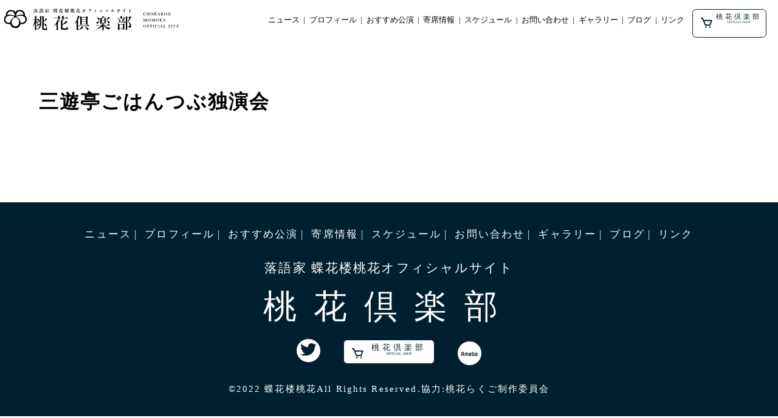

--- FILE ---
content_type: text/html; charset=UTF-8
request_url: https://momoka.club/archives/6033
body_size: 11360
content:
<!DOCTYPE html>
<html lang="ja">

<head>
	<meta charset="utf-8">
	<title>蝶花楼桃花（ちょうかろう・ももか）オフィシャルサイト</title>
	<meta name="viewport" content="width=device-width, initial-scale=1.0, maximum-scale=1.0, minimum-scale=1.0">
	<meta name="description" content="女流落語家、蝶花楼桃花。2022年3月、七代目・蝶花楼馬楽の没後途絶えていた歴史ある亭号を受け継ぎ真打昇進。上手い、可愛い、華がある〜と、三拍子そろった寄席のプリンセス。">
	<meta name="keywords" content="蝶花楼桃花,女流落語家,春風亭ぴっかり">
	<meta property="og:url" content="https://momoka.club" />
	<meta property="og:type" content="website" />
	<meta property="og:title" content="蝶花楼桃花（ちょうかろう・ももか）オフィシャルサイト" />
	<meta property="og:description" content="女流落語家、蝶花楼桃花。2022年3月、七代目・蝶花楼馬楽の没後途絶えていた歴史ある亭号を受け継ぎ真打昇進。上手い、可愛い、華がある〜と、三拍子そろった寄席のプリンセス。" />
	<meta property="og:site_name" content="蝶花楼桃花（ちょうかろう・ももか）オフィシャルサイト" />
	<meta property="og:image" content="http://pikkari.local/wp-content/uploads/2022/03/momoka_ogimage-2.jpg" />
	<meta name="twitter:card" content="summary" />
	<meta name="twitter:site" content="@s_pikkari" />

	<link rel="apple-touch-icon" sizes="180x180" href="https://momoka.club/wp-content/themes/Momoka_theme/images/apple-touch-icon.png">
	<link rel="icon" type="image/png" sizes="32x32" href="https://momoka.club/wp-content/themes/Momoka_theme/images/favicon-32x32.png">
	<link rel="icon" type="image/png" sizes="16x16" href="https://momoka.club/wp-content/themes/Momoka_theme/images/favicon-16x16.png">
	<link rel="manifest" href="https://momoka.club/wp-content/themes/Momoka_theme/images/site.webmanifest">
	<link rel="mask-icon" href="https://momoka.club/wp-content/themes/Momoka_theme/images/safari-pinned-tab.svg" color="#5bbad5">
	<meta name="msapplication-TileColor" content="#da532c">
	<meta name="theme-color" content="#ffffff">

	<link rel="stylesheet" href="https://momoka.club/wp-content/themes/Momoka_theme/css/style.css" media="screen">
	<link rel="stylesheet" href="https://unpkg.com/swiper/swiper-bundle.min.css" />
	<link href="https://cdnjs.cloudflare.com/ajax/libs/lightbox2/2.7.1/css/lightbox.css" rel="stylesheet">
	<script src="https://ajax.googleapis.com/ajax/libs/jquery/3.1.1/jquery.min.js"></script>
	<script src="https://cdnjs.cloudflare.com/ajax/libs/lightbox2/2.7.1/js/lightbox.min.js" type="text/javascript"></script>
	<!-- Global site tag (gtag.js) - Google Analytics -->
	<script async src="https://www.googletagmanager.com/gtag/js?id=G-PTE3E6FX55"></script>
	<script>
		window.dataLayer = window.dataLayer || [];

		function gtag() {
			dataLayer.push(arguments);
		}
		gtag('js', new Date());

		gtag('config', 'G-PTE3E6FX55');
	</script>

	

	<meta name='robots' content='max-image-preview:large' />
	<style>img:is([sizes="auto" i], [sizes^="auto," i]) { contain-intrinsic-size: 3000px 1500px }</style>
	<link rel='dns-prefetch' href='//www.googletagmanager.com' />
<link rel="alternate" type="application/rss+xml" title="桃花倶楽部 &raquo; 三遊亭ごはんつぶ独演会 のコメントのフィード" href="https://momoka.club/archives/6033/feed" />
<script type="text/javascript">
/* <![CDATA[ */
window._wpemojiSettings = {"baseUrl":"https:\/\/s.w.org\/images\/core\/emoji\/16.0.1\/72x72\/","ext":".png","svgUrl":"https:\/\/s.w.org\/images\/core\/emoji\/16.0.1\/svg\/","svgExt":".svg","source":{"concatemoji":"https:\/\/momoka.club\/wp-includes\/js\/wp-emoji-release.min.js?ver=6.8.3"}};
/*! This file is auto-generated */
!function(s,n){var o,i,e;function c(e){try{var t={supportTests:e,timestamp:(new Date).valueOf()};sessionStorage.setItem(o,JSON.stringify(t))}catch(e){}}function p(e,t,n){e.clearRect(0,0,e.canvas.width,e.canvas.height),e.fillText(t,0,0);var t=new Uint32Array(e.getImageData(0,0,e.canvas.width,e.canvas.height).data),a=(e.clearRect(0,0,e.canvas.width,e.canvas.height),e.fillText(n,0,0),new Uint32Array(e.getImageData(0,0,e.canvas.width,e.canvas.height).data));return t.every(function(e,t){return e===a[t]})}function u(e,t){e.clearRect(0,0,e.canvas.width,e.canvas.height),e.fillText(t,0,0);for(var n=e.getImageData(16,16,1,1),a=0;a<n.data.length;a++)if(0!==n.data[a])return!1;return!0}function f(e,t,n,a){switch(t){case"flag":return n(e,"\ud83c\udff3\ufe0f\u200d\u26a7\ufe0f","\ud83c\udff3\ufe0f\u200b\u26a7\ufe0f")?!1:!n(e,"\ud83c\udde8\ud83c\uddf6","\ud83c\udde8\u200b\ud83c\uddf6")&&!n(e,"\ud83c\udff4\udb40\udc67\udb40\udc62\udb40\udc65\udb40\udc6e\udb40\udc67\udb40\udc7f","\ud83c\udff4\u200b\udb40\udc67\u200b\udb40\udc62\u200b\udb40\udc65\u200b\udb40\udc6e\u200b\udb40\udc67\u200b\udb40\udc7f");case"emoji":return!a(e,"\ud83e\udedf")}return!1}function g(e,t,n,a){var r="undefined"!=typeof WorkerGlobalScope&&self instanceof WorkerGlobalScope?new OffscreenCanvas(300,150):s.createElement("canvas"),o=r.getContext("2d",{willReadFrequently:!0}),i=(o.textBaseline="top",o.font="600 32px Arial",{});return e.forEach(function(e){i[e]=t(o,e,n,a)}),i}function t(e){var t=s.createElement("script");t.src=e,t.defer=!0,s.head.appendChild(t)}"undefined"!=typeof Promise&&(o="wpEmojiSettingsSupports",i=["flag","emoji"],n.supports={everything:!0,everythingExceptFlag:!0},e=new Promise(function(e){s.addEventListener("DOMContentLoaded",e,{once:!0})}),new Promise(function(t){var n=function(){try{var e=JSON.parse(sessionStorage.getItem(o));if("object"==typeof e&&"number"==typeof e.timestamp&&(new Date).valueOf()<e.timestamp+604800&&"object"==typeof e.supportTests)return e.supportTests}catch(e){}return null}();if(!n){if("undefined"!=typeof Worker&&"undefined"!=typeof OffscreenCanvas&&"undefined"!=typeof URL&&URL.createObjectURL&&"undefined"!=typeof Blob)try{var e="postMessage("+g.toString()+"("+[JSON.stringify(i),f.toString(),p.toString(),u.toString()].join(",")+"));",a=new Blob([e],{type:"text/javascript"}),r=new Worker(URL.createObjectURL(a),{name:"wpTestEmojiSupports"});return void(r.onmessage=function(e){c(n=e.data),r.terminate(),t(n)})}catch(e){}c(n=g(i,f,p,u))}t(n)}).then(function(e){for(var t in e)n.supports[t]=e[t],n.supports.everything=n.supports.everything&&n.supports[t],"flag"!==t&&(n.supports.everythingExceptFlag=n.supports.everythingExceptFlag&&n.supports[t]);n.supports.everythingExceptFlag=n.supports.everythingExceptFlag&&!n.supports.flag,n.DOMReady=!1,n.readyCallback=function(){n.DOMReady=!0}}).then(function(){return e}).then(function(){var e;n.supports.everything||(n.readyCallback(),(e=n.source||{}).concatemoji?t(e.concatemoji):e.wpemoji&&e.twemoji&&(t(e.twemoji),t(e.wpemoji)))}))}((window,document),window._wpemojiSettings);
/* ]]> */
</script>
<style id='wp-emoji-styles-inline-css' type='text/css'>

	img.wp-smiley, img.emoji {
		display: inline !important;
		border: none !important;
		box-shadow: none !important;
		height: 1em !important;
		width: 1em !important;
		margin: 0 0.07em !important;
		vertical-align: -0.1em !important;
		background: none !important;
		padding: 0 !important;
	}
</style>
<link rel='stylesheet' id='wp-block-library-css' href='https://momoka.club/wp-includes/css/dist/block-library/style.min.css?ver=6.8.3' type='text/css' media='all' />
<style id='classic-theme-styles-inline-css' type='text/css'>
/*! This file is auto-generated */
.wp-block-button__link{color:#fff;background-color:#32373c;border-radius:9999px;box-shadow:none;text-decoration:none;padding:calc(.667em + 2px) calc(1.333em + 2px);font-size:1.125em}.wp-block-file__button{background:#32373c;color:#fff;text-decoration:none}
</style>
<style id='global-styles-inline-css' type='text/css'>
:root{--wp--preset--aspect-ratio--square: 1;--wp--preset--aspect-ratio--4-3: 4/3;--wp--preset--aspect-ratio--3-4: 3/4;--wp--preset--aspect-ratio--3-2: 3/2;--wp--preset--aspect-ratio--2-3: 2/3;--wp--preset--aspect-ratio--16-9: 16/9;--wp--preset--aspect-ratio--9-16: 9/16;--wp--preset--color--black: #000000;--wp--preset--color--cyan-bluish-gray: #abb8c3;--wp--preset--color--white: #ffffff;--wp--preset--color--pale-pink: #f78da7;--wp--preset--color--vivid-red: #cf2e2e;--wp--preset--color--luminous-vivid-orange: #ff6900;--wp--preset--color--luminous-vivid-amber: #fcb900;--wp--preset--color--light-green-cyan: #7bdcb5;--wp--preset--color--vivid-green-cyan: #00d084;--wp--preset--color--pale-cyan-blue: #8ed1fc;--wp--preset--color--vivid-cyan-blue: #0693e3;--wp--preset--color--vivid-purple: #9b51e0;--wp--preset--gradient--vivid-cyan-blue-to-vivid-purple: linear-gradient(135deg,rgba(6,147,227,1) 0%,rgb(155,81,224) 100%);--wp--preset--gradient--light-green-cyan-to-vivid-green-cyan: linear-gradient(135deg,rgb(122,220,180) 0%,rgb(0,208,130) 100%);--wp--preset--gradient--luminous-vivid-amber-to-luminous-vivid-orange: linear-gradient(135deg,rgba(252,185,0,1) 0%,rgba(255,105,0,1) 100%);--wp--preset--gradient--luminous-vivid-orange-to-vivid-red: linear-gradient(135deg,rgba(255,105,0,1) 0%,rgb(207,46,46) 100%);--wp--preset--gradient--very-light-gray-to-cyan-bluish-gray: linear-gradient(135deg,rgb(238,238,238) 0%,rgb(169,184,195) 100%);--wp--preset--gradient--cool-to-warm-spectrum: linear-gradient(135deg,rgb(74,234,220) 0%,rgb(151,120,209) 20%,rgb(207,42,186) 40%,rgb(238,44,130) 60%,rgb(251,105,98) 80%,rgb(254,248,76) 100%);--wp--preset--gradient--blush-light-purple: linear-gradient(135deg,rgb(255,206,236) 0%,rgb(152,150,240) 100%);--wp--preset--gradient--blush-bordeaux: linear-gradient(135deg,rgb(254,205,165) 0%,rgb(254,45,45) 50%,rgb(107,0,62) 100%);--wp--preset--gradient--luminous-dusk: linear-gradient(135deg,rgb(255,203,112) 0%,rgb(199,81,192) 50%,rgb(65,88,208) 100%);--wp--preset--gradient--pale-ocean: linear-gradient(135deg,rgb(255,245,203) 0%,rgb(182,227,212) 50%,rgb(51,167,181) 100%);--wp--preset--gradient--electric-grass: linear-gradient(135deg,rgb(202,248,128) 0%,rgb(113,206,126) 100%);--wp--preset--gradient--midnight: linear-gradient(135deg,rgb(2,3,129) 0%,rgb(40,116,252) 100%);--wp--preset--font-size--small: 13px;--wp--preset--font-size--medium: 20px;--wp--preset--font-size--large: 36px;--wp--preset--font-size--x-large: 42px;--wp--preset--spacing--20: 0.44rem;--wp--preset--spacing--30: 0.67rem;--wp--preset--spacing--40: 1rem;--wp--preset--spacing--50: 1.5rem;--wp--preset--spacing--60: 2.25rem;--wp--preset--spacing--70: 3.38rem;--wp--preset--spacing--80: 5.06rem;--wp--preset--shadow--natural: 6px 6px 9px rgba(0, 0, 0, 0.2);--wp--preset--shadow--deep: 12px 12px 50px rgba(0, 0, 0, 0.4);--wp--preset--shadow--sharp: 6px 6px 0px rgba(0, 0, 0, 0.2);--wp--preset--shadow--outlined: 6px 6px 0px -3px rgba(255, 255, 255, 1), 6px 6px rgba(0, 0, 0, 1);--wp--preset--shadow--crisp: 6px 6px 0px rgba(0, 0, 0, 1);}:where(.is-layout-flex){gap: 0.5em;}:where(.is-layout-grid){gap: 0.5em;}body .is-layout-flex{display: flex;}.is-layout-flex{flex-wrap: wrap;align-items: center;}.is-layout-flex > :is(*, div){margin: 0;}body .is-layout-grid{display: grid;}.is-layout-grid > :is(*, div){margin: 0;}:where(.wp-block-columns.is-layout-flex){gap: 2em;}:where(.wp-block-columns.is-layout-grid){gap: 2em;}:where(.wp-block-post-template.is-layout-flex){gap: 1.25em;}:where(.wp-block-post-template.is-layout-grid){gap: 1.25em;}.has-black-color{color: var(--wp--preset--color--black) !important;}.has-cyan-bluish-gray-color{color: var(--wp--preset--color--cyan-bluish-gray) !important;}.has-white-color{color: var(--wp--preset--color--white) !important;}.has-pale-pink-color{color: var(--wp--preset--color--pale-pink) !important;}.has-vivid-red-color{color: var(--wp--preset--color--vivid-red) !important;}.has-luminous-vivid-orange-color{color: var(--wp--preset--color--luminous-vivid-orange) !important;}.has-luminous-vivid-amber-color{color: var(--wp--preset--color--luminous-vivid-amber) !important;}.has-light-green-cyan-color{color: var(--wp--preset--color--light-green-cyan) !important;}.has-vivid-green-cyan-color{color: var(--wp--preset--color--vivid-green-cyan) !important;}.has-pale-cyan-blue-color{color: var(--wp--preset--color--pale-cyan-blue) !important;}.has-vivid-cyan-blue-color{color: var(--wp--preset--color--vivid-cyan-blue) !important;}.has-vivid-purple-color{color: var(--wp--preset--color--vivid-purple) !important;}.has-black-background-color{background-color: var(--wp--preset--color--black) !important;}.has-cyan-bluish-gray-background-color{background-color: var(--wp--preset--color--cyan-bluish-gray) !important;}.has-white-background-color{background-color: var(--wp--preset--color--white) !important;}.has-pale-pink-background-color{background-color: var(--wp--preset--color--pale-pink) !important;}.has-vivid-red-background-color{background-color: var(--wp--preset--color--vivid-red) !important;}.has-luminous-vivid-orange-background-color{background-color: var(--wp--preset--color--luminous-vivid-orange) !important;}.has-luminous-vivid-amber-background-color{background-color: var(--wp--preset--color--luminous-vivid-amber) !important;}.has-light-green-cyan-background-color{background-color: var(--wp--preset--color--light-green-cyan) !important;}.has-vivid-green-cyan-background-color{background-color: var(--wp--preset--color--vivid-green-cyan) !important;}.has-pale-cyan-blue-background-color{background-color: var(--wp--preset--color--pale-cyan-blue) !important;}.has-vivid-cyan-blue-background-color{background-color: var(--wp--preset--color--vivid-cyan-blue) !important;}.has-vivid-purple-background-color{background-color: var(--wp--preset--color--vivid-purple) !important;}.has-black-border-color{border-color: var(--wp--preset--color--black) !important;}.has-cyan-bluish-gray-border-color{border-color: var(--wp--preset--color--cyan-bluish-gray) !important;}.has-white-border-color{border-color: var(--wp--preset--color--white) !important;}.has-pale-pink-border-color{border-color: var(--wp--preset--color--pale-pink) !important;}.has-vivid-red-border-color{border-color: var(--wp--preset--color--vivid-red) !important;}.has-luminous-vivid-orange-border-color{border-color: var(--wp--preset--color--luminous-vivid-orange) !important;}.has-luminous-vivid-amber-border-color{border-color: var(--wp--preset--color--luminous-vivid-amber) !important;}.has-light-green-cyan-border-color{border-color: var(--wp--preset--color--light-green-cyan) !important;}.has-vivid-green-cyan-border-color{border-color: var(--wp--preset--color--vivid-green-cyan) !important;}.has-pale-cyan-blue-border-color{border-color: var(--wp--preset--color--pale-cyan-blue) !important;}.has-vivid-cyan-blue-border-color{border-color: var(--wp--preset--color--vivid-cyan-blue) !important;}.has-vivid-purple-border-color{border-color: var(--wp--preset--color--vivid-purple) !important;}.has-vivid-cyan-blue-to-vivid-purple-gradient-background{background: var(--wp--preset--gradient--vivid-cyan-blue-to-vivid-purple) !important;}.has-light-green-cyan-to-vivid-green-cyan-gradient-background{background: var(--wp--preset--gradient--light-green-cyan-to-vivid-green-cyan) !important;}.has-luminous-vivid-amber-to-luminous-vivid-orange-gradient-background{background: var(--wp--preset--gradient--luminous-vivid-amber-to-luminous-vivid-orange) !important;}.has-luminous-vivid-orange-to-vivid-red-gradient-background{background: var(--wp--preset--gradient--luminous-vivid-orange-to-vivid-red) !important;}.has-very-light-gray-to-cyan-bluish-gray-gradient-background{background: var(--wp--preset--gradient--very-light-gray-to-cyan-bluish-gray) !important;}.has-cool-to-warm-spectrum-gradient-background{background: var(--wp--preset--gradient--cool-to-warm-spectrum) !important;}.has-blush-light-purple-gradient-background{background: var(--wp--preset--gradient--blush-light-purple) !important;}.has-blush-bordeaux-gradient-background{background: var(--wp--preset--gradient--blush-bordeaux) !important;}.has-luminous-dusk-gradient-background{background: var(--wp--preset--gradient--luminous-dusk) !important;}.has-pale-ocean-gradient-background{background: var(--wp--preset--gradient--pale-ocean) !important;}.has-electric-grass-gradient-background{background: var(--wp--preset--gradient--electric-grass) !important;}.has-midnight-gradient-background{background: var(--wp--preset--gradient--midnight) !important;}.has-small-font-size{font-size: var(--wp--preset--font-size--small) !important;}.has-medium-font-size{font-size: var(--wp--preset--font-size--medium) !important;}.has-large-font-size{font-size: var(--wp--preset--font-size--large) !important;}.has-x-large-font-size{font-size: var(--wp--preset--font-size--x-large) !important;}
:where(.wp-block-post-template.is-layout-flex){gap: 1.25em;}:where(.wp-block-post-template.is-layout-grid){gap: 1.25em;}
:where(.wp-block-columns.is-layout-flex){gap: 2em;}:where(.wp-block-columns.is-layout-grid){gap: 2em;}
:root :where(.wp-block-pullquote){font-size: 1.5em;line-height: 1.6;}
</style>
<link rel='stylesheet' id='contact-form-7-css' href='https://momoka.club/wp-content/plugins/contact-form-7/includes/css/styles.css?ver=6.1' type='text/css' media='all' />
<link rel='stylesheet' id='events-manager-css' href='https://momoka.club/wp-content/plugins/events-manager/includes/css/events-manager.min.css?ver=7.0.4' type='text/css' media='all' />
<link rel='stylesheet' id='responsive-lightbox-swipebox-css' href='https://momoka.club/wp-content/plugins/responsive-lightbox/assets/swipebox/swipebox.min.css?ver=1.5.2' type='text/css' media='all' />
<script type="text/javascript" src="https://momoka.club/wp-includes/js/jquery/jquery.min.js?ver=3.7.1" id="jquery-core-js"></script>
<script type="text/javascript" src="https://momoka.club/wp-includes/js/jquery/jquery-migrate.min.js?ver=3.4.1" id="jquery-migrate-js"></script>
<script type="text/javascript" src="https://momoka.club/wp-includes/js/jquery/ui/core.min.js?ver=1.13.3" id="jquery-ui-core-js"></script>
<script type="text/javascript" src="https://momoka.club/wp-includes/js/jquery/ui/mouse.min.js?ver=1.13.3" id="jquery-ui-mouse-js"></script>
<script type="text/javascript" src="https://momoka.club/wp-includes/js/jquery/ui/sortable.min.js?ver=1.13.3" id="jquery-ui-sortable-js"></script>
<script type="text/javascript" src="https://momoka.club/wp-includes/js/jquery/ui/datepicker.min.js?ver=1.13.3" id="jquery-ui-datepicker-js"></script>
<script type="text/javascript" id="jquery-ui-datepicker-js-after">
/* <![CDATA[ */
jQuery(function(jQuery){jQuery.datepicker.setDefaults({"closeText":"\u9589\u3058\u308b","currentText":"\u4eca\u65e5","monthNames":["1\u6708","2\u6708","3\u6708","4\u6708","5\u6708","6\u6708","7\u6708","8\u6708","9\u6708","10\u6708","11\u6708","12\u6708"],"monthNamesShort":["1\u6708","2\u6708","3\u6708","4\u6708","5\u6708","6\u6708","7\u6708","8\u6708","9\u6708","10\u6708","11\u6708","12\u6708"],"nextText":"\u6b21","prevText":"\u524d","dayNames":["\u65e5\u66dc\u65e5","\u6708\u66dc\u65e5","\u706b\u66dc\u65e5","\u6c34\u66dc\u65e5","\u6728\u66dc\u65e5","\u91d1\u66dc\u65e5","\u571f\u66dc\u65e5"],"dayNamesShort":["\u65e5","\u6708","\u706b","\u6c34","\u6728","\u91d1","\u571f"],"dayNamesMin":["\u65e5","\u6708","\u706b","\u6c34","\u6728","\u91d1","\u571f"],"dateFormat":"yy\u5e74mm\u6708d\u65e5","firstDay":1,"isRTL":false});});
/* ]]> */
</script>
<script type="text/javascript" src="https://momoka.club/wp-includes/js/jquery/ui/resizable.min.js?ver=1.13.3" id="jquery-ui-resizable-js"></script>
<script type="text/javascript" src="https://momoka.club/wp-includes/js/jquery/ui/draggable.min.js?ver=1.13.3" id="jquery-ui-draggable-js"></script>
<script type="text/javascript" src="https://momoka.club/wp-includes/js/jquery/ui/controlgroup.min.js?ver=1.13.3" id="jquery-ui-controlgroup-js"></script>
<script type="text/javascript" src="https://momoka.club/wp-includes/js/jquery/ui/checkboxradio.min.js?ver=1.13.3" id="jquery-ui-checkboxradio-js"></script>
<script type="text/javascript" src="https://momoka.club/wp-includes/js/jquery/ui/button.min.js?ver=1.13.3" id="jquery-ui-button-js"></script>
<script type="text/javascript" src="https://momoka.club/wp-includes/js/jquery/ui/dialog.min.js?ver=1.13.3" id="jquery-ui-dialog-js"></script>
<script type="text/javascript" id="events-manager-js-extra">
/* <![CDATA[ */
var EM = {"ajaxurl":"https:\/\/momoka.club\/wp-admin\/admin-ajax.php","locationajaxurl":"https:\/\/momoka.club\/wp-admin\/admin-ajax.php?action=locations_search","firstDay":"1","locale":"ja","dateFormat":"yy-mm-dd","ui_css":"https:\/\/momoka.club\/wp-content\/plugins\/events-manager\/includes\/css\/jquery-ui\/build.min.css","show24hours":"1","is_ssl":"1","autocomplete_limit":"10","calendar":{"breakpoints":{"small":560,"medium":908,"large":false}},"phone":"","datepicker":{"format":"yy\/mm\/dd","locale":"ja"},"search":{"breakpoints":{"small":650,"medium":850,"full":false}},"url":"https:\/\/momoka.club\/wp-content\/plugins\/events-manager","assets":{"input.em-uploader":{"js":{"em-uploader":{"url":"https:\/\/momoka.club\/wp-content\/plugins\/events-manager\/includes\/js\/em-uploader.js?v=7.0.4","event":"em_uploader_ready","requires":"filepond"},"filepond-validate-size":"filepond\/plugins\/filepond-plugin-file-validate-size.js?v=7.0.4","filepond-validate-type":"filepond\/plugins\/filepond-plugin-file-validate-type.js?v=7.0.4","filepond-image-validate-size":"filepond\/plugins\/filepond-plugin-image-validate-size.js?v=7.0.4","filepond-exif-orientation":"filepond\/plugins\/filepond-plugin-image-exif-orientation.js?v=7.0.4","filepond-get-file":"filepond\/plugins\/filepond-plugin-get-file.js?v=7.0.4","filepond-plugin-image-overlay":"filepond\/plugins\/filepond-plugin-image-overlay.js?v=7.0.4","filepond-plugin-image-thumbnail":"filepond\/plugins\/filepond-plugin-image-thumbnail.js?v=7.0.4","filepond-plugin-pdf-preview-overlay":"filepond\/plugins\/filepond-plugin-pdf-preview-overlay.js?v=7.0.4","filepond-plugin-file-icon":"filepond\/plugins\/filepond-plugin-file-icon.js?v=7.0.4","filepond":{"url":"filepond\/filepond.js?v=7.0.4","locale":"ja"}},"css":{"em-filepond":"filepond\/em-filepond.min.css?v=7.0.4","filepond-preview":"filepond\/plugins\/filepond-plugin-image-preview.min.css?v=7.0.4","filepond-plugin-image-overlay":"filepond\/plugins\/filepond-plugin-image-overlay.min.css?v=7.0.4","filepond-get-file":"filepond\/plugins\/filepond-plugin-get-file.min.css?v=7.0.4"}},".em-recurrence-sets, .em-timezone":{"js":{"luxon":{"url":"luxon\/luxon.js?v=7.0.4","event":"em_luxon_ready"}}},".em-booking-form, #em-booking-form, .em-booking-recurring, .em-event-booking-form":{"js":{"em-bookings":{"url":"https:\/\/momoka.club\/wp-content\/plugins\/events-manager\/includes\/js\/bookingsform.js?v=7.0.4","event":"em_booking_form_js_loaded"}}}},"cached":"","uploads":{"endpoint":"https:\/\/momoka.club\/wp-json\/events-manager\/v1\/uploads","nonce":"3e3b71d32a","delete_confirm":"Are you sure you want to delete this file? It will be deleted upon submission.","images":{"max_file_size":"","image_max_width":"700","image_max_height":"700","image_min_width":"50","image_min_height":"50"},"files":{"max_file_size":"","types":{"0":"image\/gif","1":"image\/jpeg","3":"image\/png","4":"image\/heic","5":"application\/pdf","6":"application\/msword","7":"application\/x-msword","8":"application\/vnd.openxmlformats-officedocument.wordprocessingml.document","9":"text\/rtf","10":"application\/rtf","11":"application\/x-rtf","12":"application\/vnd.oasis.opendocument.text","13":"text\/plain","14":"application\/vnd.ms-excel","15":"application\/xls","16":"application\/vnd.openxmlformats-officedocument.spreadsheetml.sheet","17":"text\/csv","18":"application\/csv","20":"application\/vnd.oasis.opendocument.spreadsheet","21":"application\/vnd.ms-powerpoint","22":"application\/mspowerpoint","23":"application\/vnd.openxmlformats-officedocument.presentationml.presentation","24":"application\/vnd.oasis.opendocument.presentation"}}},"api_nonce":"31f5633663","bookingInProgress":"\u4e88\u7d04\u7533\u8fbc\u307f\u304c\u884c\u308f\u308c\u308b\u307e\u3067\u304a\u5f85\u3061\u304f\u3060\u3055\u3044\u3002","tickets_save":"\u30c1\u30b1\u30c3\u30c8\u3092\u4fdd\u5b58","bookingajaxurl":"https:\/\/momoka.club\/wp-admin\/admin-ajax.php","bookings_export_save":"\u4e88\u7d04\u60c5\u5831\u306e\u30a8\u30af\u30b9\u30dd\u30fc\u30c8","bookings_settings_save":"\u8a2d\u5b9a\u3092\u4fdd\u5b58","booking_delete":"\u672c\u5f53\u306b\u524a\u9664\u3057\u307e\u3059\u304b ?","booking_offset":"30","bookings":{"submit_button":{"text":{"default":"Submit Booking","free":"Submit Booking","payment":"Submit Booking - %s","processing":"Processing ..."}},"update_listener":""},"bb_full":"\u58f2\u308a\u5207\u308c","bb_book":"\u4eca\u3059\u3050\u4e88\u7d04","bb_booking":"\u4e88\u7d04\u7533\u8fbc\u307f\u3092\u51e6\u7406\u3057\u3066\u3044\u307e\u3059...","bb_booked":"\u4e88\u7d04\u3092\u7533\u8acb\u3057\u307e\u3057\u305f\u3002","bb_error":"\u4e88\u7d04\u30a8\u30e9\u30fc\u3067\u3059\u3002\u518d\u8a66\u884c\u3057\u307e\u3059\u304b\uff1f","bb_cancel":"\u30ad\u30e3\u30f3\u30bb\u30eb","bb_canceling":"\u30ad\u30e3\u30f3\u30bb\u30eb\u51e6\u7406\u4e2d...","bb_cancelled":"\u30ad\u30e3\u30f3\u30bb\u30eb\u6e08\u307f","bb_cancel_error":"\u30ad\u30e3\u30f3\u30bb\u30eb\u30a8\u30e9\u30fc\u3067\u3059\u3002\u518d\u8a66\u884c\u3057\u307e\u3059\u304b\uff1f","event_cancellations":{"warning":"If you choose to cancel your event, after you save this event, no further bookings will be possible for this event.\\n\\nAlso, the following will occur:\\n\\n- Bookings will be automatically cancelled.\\n- Booking cancellation emails will be sent.\\n- All confirmed and pending bookings will be emailed a general event cancellation notification."},"txt_search":"\u691c\u7d22","txt_searching":"\u691c\u7d22\u4e2d...","txt_loading":"\u8aad\u307f\u8fbc\u307f\u4e2d\u2026"};
/* ]]> */
</script>
<script type="text/javascript" src="https://momoka.club/wp-content/plugins/events-manager/includes/js/events-manager.js?ver=7.0.4" id="events-manager-js"></script>
<script type="text/javascript" src="https://momoka.club/wp-content/plugins/events-manager/includes/external/flatpickr/l10n/ja.js?ver=7.0.4" id="em-flatpickr-localization-js"></script>
<script type="text/javascript" src="https://momoka.club/wp-content/plugins/responsive-lightbox/assets/swipebox/jquery.swipebox.min.js?ver=1.5.2" id="responsive-lightbox-swipebox-js"></script>
<script type="text/javascript" src="https://momoka.club/wp-includes/js/underscore.min.js?ver=1.13.7" id="underscore-js"></script>
<script type="text/javascript" src="https://momoka.club/wp-content/plugins/responsive-lightbox/assets/infinitescroll/infinite-scroll.pkgd.min.js?ver=4.0.1" id="responsive-lightbox-infinite-scroll-js"></script>
<script type="text/javascript" id="responsive-lightbox-js-before">
/* <![CDATA[ */
var rlArgs = {"script":"swipebox","selector":"lightbox","customEvents":"","activeGalleries":true,"animation":true,"hideCloseButtonOnMobile":false,"removeBarsOnMobile":false,"hideBars":true,"hideBarsDelay":5000,"videoMaxWidth":1080,"useSVG":true,"loopAtEnd":false,"woocommerce_gallery":false,"ajaxurl":"https:\/\/momoka.club\/wp-admin\/admin-ajax.php","nonce":"ee4401249e","preview":false,"postId":6033,"scriptExtension":false};
/* ]]> */
</script>
<script type="text/javascript" src="https://momoka.club/wp-content/plugins/responsive-lightbox/js/front.js?ver=2.5.2" id="responsive-lightbox-js"></script>
<link rel="https://api.w.org/" href="https://momoka.club/wp-json/" /><link rel="alternate" title="JSON" type="application/json" href="https://momoka.club/wp-json/wp/v2/posts/6033" /><link rel="EditURI" type="application/rsd+xml" title="RSD" href="https://momoka.club/xmlrpc.php?rsd" />
<meta name="generator" content="WordPress 6.8.3" />
<link rel="canonical" href="https://momoka.club/archives/6033" />
<link rel='shortlink' href='https://momoka.club/?p=6033' />
<link rel="alternate" title="oEmbed (JSON)" type="application/json+oembed" href="https://momoka.club/wp-json/oembed/1.0/embed?url=https%3A%2F%2Fmomoka.club%2Farchives%2F6033" />
<link rel="alternate" title="oEmbed (XML)" type="text/xml+oembed" href="https://momoka.club/wp-json/oembed/1.0/embed?url=https%3A%2F%2Fmomoka.club%2Farchives%2F6033&#038;format=xml" />
<meta name="generator" content="Site Kit by Google 1.156.0" /></head>

<body>

	<header>
		<nav>
			<div class="header_logo">
				<a href="/">
					<img src="https://momoka.club/wp-content/themes/Momoka_theme/images/header_logo.svg" alt="蝶花楼桃花（ちょうかろう・ももか）オフィシャルサイト">
				</a>
				<div class="pc_appear">
					<div class="pc_header_menu">
						<ul id="menu-%e3%83%a1%e3%83%8b%e3%83%a5%e3%83%bc-1" class="nav navbar-nav"><li id="menu-item-4452" class="menu-item menu-item-type-post_type menu-item-object-page menu-item-4452"><a href="https://momoka.club/newslist">ニュース</a></li>
<li id="menu-item-29" class="menu-item menu-item-type-post_type menu-item-object-page menu-item-29"><a href="https://momoka.club/profile">プロフィール</a></li>
<li id="menu-item-4415" class="menu-item menu-item-type-post_type menu-item-object-page menu-item-4415"><a href="https://momoka.club/recommend">おすすめ公演</a></li>
<li id="menu-item-5912" class="menu-item menu-item-type-post_type menu-item-object-page menu-item-5912"><a href="https://momoka.club/yose">寄席情報</a></li>
<li id="menu-item-4541" class="menu-item menu-item-type-post_type menu-item-object-page menu-item-4541"><a href="https://momoka.club/schedule">スケジュール</a></li>
<li id="menu-item-27" class="menu-item menu-item-type-post_type menu-item-object-page menu-item-27"><a href="https://momoka.club/contact">お問い合わせ</a></li>
<li id="menu-item-4419" class="menu-item menu-item-type-post_type menu-item-object-page menu-item-4419"><a href="https://momoka.club/gallery">ギャラリー</a></li>
<li id="menu-item-25" class="menu-item menu-item-type-custom menu-item-object-custom menu-item-25"><a target="_blank" href="https://ameblo.jp/momoka-rakugo">ブログ</a></li>
<li id="menu-item-4416" class="menu-item menu-item-type-post_type menu-item-object-page menu-item-4416"><a href="https://momoka.club/link">リンク</a></li>
</ul>						<a href="https://pikkari.official.ec" class="top_onlineshop" target="_blank">
							<img src="https://momoka.club/wp-content/themes/Momoka_theme/images/bx-cart.svg" alt="">
							桃花倶楽部<span>OFFICIAL SHOP</span>
						</a>
					</div>
				</div>
			</div>

			<div class="sp_appear">
				<a class="menu">
					<span class="menu__line menu__line--top"></span>
					<span class="menu__line menu__line--center"></span>
					<span class="menu__line menu__line--bottom"></span>
				</a>
			</div>
			<div class="gnav">
				<div class="gnav__wrap">
					<div class="gnav_title">
						<h3>メニュー</h3>
						<h4>menu</h4>
						<img src="https://momoka.club/wp-content/themes/Momoka_theme/images/butterfly.svg" alt="メニュー">
					</div>
					<ul id="menu-%e3%83%a1%e3%83%8b%e3%83%a5%e3%83%bc-2" class="nav navbar-nav"><li class="menu-item menu-item-type-post_type menu-item-object-page menu-item-4452"><a href="https://momoka.club/newslist">ニュース</a></li>
<li class="menu-item menu-item-type-post_type menu-item-object-page menu-item-29"><a href="https://momoka.club/profile">プロフィール</a></li>
<li class="menu-item menu-item-type-post_type menu-item-object-page menu-item-4415"><a href="https://momoka.club/recommend">おすすめ公演</a></li>
<li class="menu-item menu-item-type-post_type menu-item-object-page menu-item-5912"><a href="https://momoka.club/yose">寄席情報</a></li>
<li class="menu-item menu-item-type-post_type menu-item-object-page menu-item-4541"><a href="https://momoka.club/schedule">スケジュール</a></li>
<li class="menu-item menu-item-type-post_type menu-item-object-page menu-item-27"><a href="https://momoka.club/contact">お問い合わせ</a></li>
<li class="menu-item menu-item-type-post_type menu-item-object-page menu-item-4419"><a href="https://momoka.club/gallery">ギャラリー</a></li>
<li class="menu-item menu-item-type-custom menu-item-object-custom menu-item-25"><a target="_blank" href="https://ameblo.jp/momoka-rakugo">ブログ</a></li>
<li class="menu-item menu-item-type-post_type menu-item-object-page menu-item-4416"><a href="https://momoka.club/link">リンク</a></li>
</ul>					<div class="menu_btn">
						<a href="https://twitter.com/s_pikkari" target="_blank">
							<button><img src="https://momoka.club/wp-content/themes/Momoka_theme/images/twitter_icon.svg" alt="蝶花楼桃花Twitter"></button>
						</a>
						<a href="https://pikkari.official.ec" class="top_onlineshop" target="_blank">
							<img src="https://momoka.club/wp-content/themes/Momoka_theme/images/bx-cart.svg" alt="">
							桃花倶楽部<span>OFFICIAL SHOP</span>
						</a>
						<a href="https://ameblo.jp/momoka-rakugo" target="_blank">
							<button><img src="https://momoka.club/wp-content/themes/Momoka_theme/images/ameba_icon.svg" alt="蝶花楼桃花ブログ"></button>
						</a>
					</div>
				</div>
				<!--gnav-wrap-->
			</div>
		</nav>
	</header>    <div id="wrapper2">
        <section class="basic_section single_text">
                                <h1>三遊亭ごはんつぶ独演会</h1>
                                        </section>
    </div>

	<footer>
		<div class="footer_menu">
			<ul id="menu-%e3%83%a1%e3%83%8b%e3%83%a5%e3%83%bc-3" class="nav navbar-nav"><li class="menu-item menu-item-type-post_type menu-item-object-page menu-item-4452"><a href="https://momoka.club/newslist">ニュース</a></li>
<li class="menu-item menu-item-type-post_type menu-item-object-page menu-item-29"><a href="https://momoka.club/profile">プロフィール</a></li>
<li class="menu-item menu-item-type-post_type menu-item-object-page menu-item-4415"><a href="https://momoka.club/recommend">おすすめ公演</a></li>
<li class="menu-item menu-item-type-post_type menu-item-object-page menu-item-5912"><a href="https://momoka.club/yose">寄席情報</a></li>
<li class="menu-item menu-item-type-post_type menu-item-object-page menu-item-4541"><a href="https://momoka.club/schedule">スケジュール</a></li>
<li class="menu-item menu-item-type-post_type menu-item-object-page menu-item-27"><a href="https://momoka.club/contact">お問い合わせ</a></li>
<li class="menu-item menu-item-type-post_type menu-item-object-page menu-item-4419"><a href="https://momoka.club/gallery">ギャラリー</a></li>
<li class="menu-item menu-item-type-custom menu-item-object-custom menu-item-25"><a target="_blank" href="https://ameblo.jp/momoka-rakugo">ブログ</a></li>
<li class="menu-item menu-item-type-post_type menu-item-object-page menu-item-4416"><a href="https://momoka.club/link">リンク</a></li>
</ul>		</div>
		<h4>落語家 蝶花楼桃花オフィシャルサイト</h4>
		<h3>桃花倶楽部</h3>
		<div class="menu_btn">
			<a href="https://twitter.com/momoka_rakugo" target="_blank">
				<button><img src="https://momoka.club/wp-content/themes/Momoka_theme/images/twitter_icon.svg" alt="蝶花楼桃花Twitter"></button>
			</a>
			<a href="https://pikkari.official.ec/" class="top_onlineshop" target="_blank">
				<img src="https://momoka.club/wp-content/themes/Momoka_theme/images/bx-cart.svg" alt="">
				桃花倶楽部<span>OFFICIAL SHOP</span>
			</a>
			<a href="https://ameblo.jp/momoka-rakugo" target="_blank">
				<button><img src="https://momoka.club/wp-content/themes/Momoka_theme/images/ameba_icon.svg" alt="蝶花楼桃花ブログ"></button>
			</a>
		</div>
		<div class="footer_credit">
			<p>©2022 蝶花楼桃花All Rights Reserved.</p>
			<p>協力:桃花らくご制作委員会</p>
		</div>


	</footer>
	<script type="speculationrules">
{"prefetch":[{"source":"document","where":{"and":[{"href_matches":"\/*"},{"not":{"href_matches":["\/wp-*.php","\/wp-admin\/*","\/wp-content\/uploads\/*","\/wp-content\/*","\/wp-content\/plugins\/*","\/wp-content\/themes\/Momoka_theme\/*","\/*\\?(.+)"]}},{"not":{"selector_matches":"a[rel~=\"nofollow\"]"}},{"not":{"selector_matches":".no-prefetch, .no-prefetch a"}}]},"eagerness":"conservative"}]}
</script>
		<script type="text/javascript">
			(function() {
				let targetObjectName = 'EM';
				if ( typeof window[targetObjectName] === 'object' && window[targetObjectName] !== null ) {
					Object.assign( window[targetObjectName], []);
				} else {
					console.warn( 'Could not merge extra data: window.' + targetObjectName + ' not found or not an object.' );
				}
			})();
		</script>
		<script type="text/javascript" src="https://momoka.club/wp-includes/js/dist/hooks.min.js?ver=4d63a3d491d11ffd8ac6" id="wp-hooks-js"></script>
<script type="text/javascript" src="https://momoka.club/wp-includes/js/dist/i18n.min.js?ver=5e580eb46a90c2b997e6" id="wp-i18n-js"></script>
<script type="text/javascript" id="wp-i18n-js-after">
/* <![CDATA[ */
wp.i18n.setLocaleData( { 'text direction\u0004ltr': [ 'ltr' ] } );
/* ]]> */
</script>
<script type="text/javascript" src="https://momoka.club/wp-content/plugins/contact-form-7/includes/swv/js/index.js?ver=6.1" id="swv-js"></script>
<script type="text/javascript" id="contact-form-7-js-translations">
/* <![CDATA[ */
( function( domain, translations ) {
	var localeData = translations.locale_data[ domain ] || translations.locale_data.messages;
	localeData[""].domain = domain;
	wp.i18n.setLocaleData( localeData, domain );
} )( "contact-form-7", {"translation-revision-date":"2025-06-27 09:47:49+0000","generator":"GlotPress\/4.0.1","domain":"messages","locale_data":{"messages":{"":{"domain":"messages","plural-forms":"nplurals=1; plural=0;","lang":"ja_JP"},"This contact form is placed in the wrong place.":["\u3053\u306e\u30b3\u30f3\u30bf\u30af\u30c8\u30d5\u30a9\u30fc\u30e0\u306f\u9593\u9055\u3063\u305f\u4f4d\u7f6e\u306b\u7f6e\u304b\u308c\u3066\u3044\u307e\u3059\u3002"],"Error:":["\u30a8\u30e9\u30fc:"]}},"comment":{"reference":"includes\/js\/index.js"}} );
/* ]]> */
</script>
<script type="text/javascript" id="contact-form-7-js-before">
/* <![CDATA[ */
var wpcf7 = {
    "api": {
        "root": "https:\/\/momoka.club\/wp-json\/",
        "namespace": "contact-form-7\/v1"
    }
};
/* ]]> */
</script>
<script type="text/javascript" src="https://momoka.club/wp-content/plugins/contact-form-7/includes/js/index.js?ver=6.1" id="contact-form-7-js"></script>
	</body>
	<script src="https://ajax.googleapis.com/ajax/libs/jquery/1.11.1/jquery.min.js"></script>

	<script src="https://momoka.club/wp-content/themes/Momoka_theme/swiper-bundle.min.js"></script>
	<script src="https://cdnjs.cloudflare.com/ajax/libs/ScrollTrigger/1.0.3/ScrollTrigger.min.js"></script>
	<script src="https://cdnjs.cloudflare.com/ajax/libs/animejs/3.1.0/anime.min.js"></script>

	<script>
		const trigger2 = new ScrollTrigger.default()
		trigger2.add('[tri]', {
			once: true,
			offset: {
				element: {
					x: 0,
					y: (trigger, rect, direction) => {
						return 0.1
					}
				},
				viewport: {
					x: 0,
					y: (trigger, frame, direction) => {
						return trigger.visible ? 0 : 0.1
					}
				}
			},
			toggle: {
				class: {
					in: 'visible',
					out: ['invisible', 'extraClassToToggleWhenHidden']
				},
				callback: {
					in: null,
					visible: null,
					out: (trigger) => {
						return new Promise((resolve, reject) => {
							setTimeout(resolve, 10)
						})
					}
				}
			},
		})
		$(function() {
			var $nav = $('nav');
			$nav.css('opacity', '1');
			var ua = navigator.userAgent;
			if ((ua.indexOf('iPhone') > 0 || ua.indexOf('Android') > 0) && ua.indexOf('Mobile') > 0) {
				var swiper2 = new Swiper('.mySwiper2', {
					slidesPerView: 1.5,
					// centeredSlides: true,
					spaceBetween: 20,
					loop: true,
					grabCursor: true,
					pagination: {
						el: '.swiper-pagination',
						type: 'bullets',
						clickable: true,
					},
					autoplay: {
						delay: 3500,
						disableOnInteraction: false,
					},
				});
			} else {
				var swiper2 = new Swiper('.mySwiper2', {
					slidesPerView: 4,
					// centeredSlides: true,
					spaceBetween: 30,
					loop: true,
					grabCursor: true,
					pagination: {
						el: '.swiper-pagination',
						type: 'bullets',
						clickable: true,
					},
					autoplay: {
						delay: 3500,
						disableOnInteraction: false,
					},
				});
			}
			$('.menu').on('click', function() {
				$('.menu__line').toggleClass('active');
				$('.gnav').fadeToggle();
			});
			var h = $(window).height(); //ブラウザウィンドウの高さを取得
			$('#container').css('display', 'none');
			$('#loader-bg ,#loader').height(h).css('display', 'block');
		});
	</script>

	
	</html>

--- FILE ---
content_type: image/svg+xml
request_url: https://momoka.club/wp-content/themes/Momoka_theme/images/header_logo.svg
body_size: 46742
content:
<?xml version="1.0" encoding="utf-8"?>
<!-- Generator: Adobe Illustrator 26.1.0, SVG Export Plug-In . SVG Version: 6.00 Build 0)  -->
<svg version="1.1" id="グループ_24" xmlns="http://www.w3.org/2000/svg" xmlns:xlink="http://www.w3.org/1999/xlink" x="0px"
	 y="0px" viewBox="0 0 375 58" style="enable-background:new 0 0 375 58;" xml:space="preserve">
<style type="text/css">
	.st0{fill:#FFFFFF;}
	.st1{clip-path:url(#SVGID_00000003805735427705019160000015428757486812595127_);}
</style>
<rect id="長方形_7" y="0" class="st0" width="375" height="58"/>
<path id="パス_280" d="M234,20.6c-0.2,0-0.5,0-0.7-0.1c-0.2-0.1-0.5-0.1-0.8-0.1c-1.2,0-2.2,0.9-2.3,2.1c0,0.1,0,0.1,0,0.2
	c-0.1,1.2,0.9,2.2,2.1,2.3c0.1,0,0.1,0,0.2,0c0.8,0,1.4-0.4,1.8-1.1c0,0,0-0.1,0-0.1c0,0,0,0,0,0c-0.1,0-0.1,0-0.1,0
	c-0.3,0.5-0.9,0.9-1.5,0.8c-1-0.1-1.7-0.9-1.6-1.9c0,0,0,0,0,0c0-1.2,0.7-2.1,1.5-2.1c0.3,0,0.6,0.1,0.8,0.3
	c0.2,0.2,0.4,0.5,0.5,0.8c0,0,0,0.1,0.1,0c0,0,0.1,0,0.1-0.1c0,0,0,0,0,0C234.1,21.3,234.1,20.9,234,20.6z M236.8,22.7
	c0.4,0,0.7,0,1.1,0c0.4,0,0.7,0,1,0v1.1c0,0.3,0,0.5-0.1,0.8c-0.1,0.1-0.2,0.1-0.4,0.1c0,0-0.1,0-0.1,0.1c0,0.1,0,0.1,0.1,0.1
	c0.3,0,0.6,0,0.9,0s0.6,0,0.9,0c0,0,0.1,0,0.1-0.1c0-0.1,0-0.1,0-0.1c-0.3,0-0.4,0-0.5-0.1c-0.1-0.1-0.1-0.2-0.1-0.8v-2.2
	c0-0.3,0-0.5,0.1-0.8c0.1-0.1,0.2-0.1,0.4-0.1c0.1,0,0.1,0,0.1-0.1s0-0.1-0.1-0.1c-0.3,0-0.6,0-0.8,0c-0.3,0-0.6,0-0.9,0
	c0,0-0.1,0-0.1,0.1s0,0.1,0,0.1c0.3,0,0.4,0,0.5,0.1c0.1,0.1,0.1,0.2,0.1,0.8v0.9c-0.4,0-0.7,0-1,0c-0.3,0-0.7,0-1.1,0v-0.9
	c0-0.3,0-0.5,0.1-0.8c0.1-0.1,0.2-0.1,0.4-0.1c0,0,0.1,0,0.1-0.1s0-0.1-0.1-0.1c-0.3,0-0.6,0-0.8,0s-0.6,0-0.9,0c0,0,0,0,0,0.1
	s0,0.1,0,0.1c0.3,0,0.4,0,0.4,0.1c0.1,0.1,0.1,0.2,0.1,0.8v2.2c0,0.3,0,0.5-0.1,0.8c-0.1,0.1-0.2,0.1-0.4,0.1c0,0,0,0,0,0.1
	c0,0.1,0,0.1,0,0.1c0.3,0,0.6,0,0.8,0c0.3,0,0.6,0,0.9,0c0,0,0.1,0,0.1-0.1s0-0.1-0.1-0.1c-0.3,0-0.4,0-0.5-0.1
	c-0.1-0.1,0-0.2,0-0.8L236.8,22.7z M244,20.4c-1.2-0.1-2.3,0.9-2.3,2.1c0,0.1,0,0.1,0,0.2c0,1.2,0.9,2.3,2.2,2.3c0.1,0,0.1,0,0.2,0
	c1.2,0.1,2.3-0.9,2.3-2.1c0-0.1,0-0.1,0-0.2c0-1.2-0.9-2.2-2.1-2.3C244.1,20.4,244.1,20.4,244,20.4z M244,20.6
	c0.9,0,1.5,0.8,1.5,2.1c0,1.2-0.6,2.1-1.5,2.1s-1.5-0.8-1.5-2.1C242.5,21.4,243.1,20.6,244,20.6z M249.1,22.6c0.4,0.5,0.8,1,1.2,1.6
	c0.2,0.2,0.3,0.4,0.5,0.7c0.2,0,0.4,0,0.6,0c0.2,0,0.4,0,0.6,0c0,0,0,0,0-0.1s0-0.1,0-0.1c-0.1,0-0.3,0-0.4-0.1
	c-0.2-0.2-0.4-0.3-0.6-0.6c-0.6-0.8-1.1-1.3-1.4-1.8c0.1-0.1,0.1-0.1,0.2-0.2l0.6-0.6c0.2-0.2,0.5-0.4,0.7-0.6
	c0.2-0.1,0.3-0.2,0.5-0.2c0,0,0,0,0-0.1c0-0.1,0-0.1,0-0.1c-0.2,0-0.5,0-0.7,0s-0.5,0-0.7,0c0,0-0.1,0-0.1,0.1c0,0.1,0,0.1,0.1,0.1
	c0.1,0,0.2,0,0.3,0.1c0,0.1,0,0.2-0.4,0.6l-0.7,0.7C249.4,22.2,249.2,22.4,249.1,22.6l0-1c0-0.3,0-0.5,0.1-0.8
	c0.1-0.1,0.1-0.1,0.4-0.2c0.1,0,0.1,0,0.1-0.1s0-0.1-0.1-0.1c-0.3,0-0.6,0-0.8,0s-0.6,0-0.9,0c0,0-0.1,0-0.1,0.1s0,0.1,0,0.1
	c0.2,0,0.4,0,0.4,0.2c0.1,0.1,0.1,0.2,0.1,0.8v2.2c0,0.3,0,0.5-0.1,0.8c-0.1,0.1-0.2,0.1-0.4,0.2c0,0-0.1,0-0.1,0.1
	c0,0.1,0,0.1,0.1,0.1c0.2,0,0.5,0,0.8,0s0.6,0,0.9,0c0,0,0.1,0,0.1-0.1c0-0.1,0-0.1-0.1-0.1c-0.2,0-0.4,0-0.4-0.2s-0.1-0.2-0.1-0.8
	L249.1,22.6z M255.8,23.9c0.1,0.2,0.1,0.4,0.1,0.6c0,0.1-0.2,0.1-0.4,0.2c0,0,0,0,0,0.1s0,0.1,0,0.1c0.3,0,0.6,0,0.8,0
	c0.3,0,0.6,0,0.9,0c0.1,0,0.1,0,0.1-0.1s0-0.1-0.1-0.1c-0.2,0-0.3,0-0.4-0.2c-0.1-0.2-0.2-0.4-0.3-0.7l-0.7-2
	c-0.3-0.8-0.4-1.1-0.5-1.5c0,0,0-0.1-0.1-0.1l-0.5,0.2c-0.1,0.3-0.2,0.5-0.4,1.3l-0.7,1.9c-0.1,0.3-0.2,0.5-0.4,0.7
	c-0.1,0.1-0.2,0.2-0.4,0.2c-0.1,0-0.1,0-0.1,0.1s0,0.1,0.1,0.1c0.2,0,0.4,0,0.6,0c0.2,0,0.5,0,0.8,0c0,0,0.1,0,0.1-0.1
	s0-0.1-0.1-0.1c-0.2,0-0.4-0.1-0.5-0.2c-0.1-0.2,0-0.5,0.1-0.7l0.2-0.6c0.3,0,0.5,0,0.7,0c0.2,0,0.5,0,0.7,0L255.8,23.9z M255.4,23
	c-0.2,0-0.4,0-0.6,0c-0.2,0-0.5,0-0.7,0l0.4-1.1c0.1-0.4,0.2-0.5,0.3-0.8c0.1,0.2,0.1,0.4,0.3,0.8L255.4,23z M259.6,22.8
	c0.2,0,0.3,0,0.4,0c0.1,0,0.1,0,0.2,0c0.3,0.5,0.6,1,0.9,1.6c0.1,0.2,0.2,0.3,0.2,0.5c0.2,0,0.4,0,0.6,0c0.2,0,0.4,0,0.6,0
	c0,0,0,0,0-0.1s0-0.1,0-0.1c-0.1,0-0.3,0-0.4-0.1c-0.1-0.1-0.3-0.3-0.4-0.5c-0.3-0.5-0.6-1-0.9-1.5c0.5-0.1,1-0.5,1-1.1
	c0-0.6-0.5-1.1-1.6-1.1c-0.4,0-0.8,0-1,0c-0.3,0-0.6,0-0.9,0c0,0-0.1,0-0.1,0.1c0,0.1,0,0.1,0.1,0.1c0.2,0,0.4,0,0.5,0.1
	c0.1,0.1,0.1,0.2,0.1,0.8v2.2c0,0.3,0,0.5-0.1,0.8c-0.1,0.1-0.2,0.1-0.4,0.2c0,0-0.1,0-0.1,0.1s0,0.1,0.1,0.1c0.3,0,0.6,0,0.8,0
	c0.3,0,0.6,0,0.9,0c0.1,0,0.1,0,0.1-0.1c0-0.1,0-0.1,0-0.1c-0.3,0-0.4,0-0.5-0.2c-0.1-0.1-0.1-0.2-0.1-0.8V22.8z M259.6,21.6
	c0-0.3,0-0.5,0.1-0.8c0.1-0.1,0.3-0.1,0.4-0.1c0.7,0,1,0.3,1,1c0,0.5-0.3,1-1.1,1c-0.1,0-0.3,0-0.4,0L259.6,21.6z M265.8,20.4
	c-1.2-0.1-2.3,0.9-2.3,2.1c0,0.1,0,0.1,0,0.2c0,1.2,0.9,2.3,2.2,2.3c0.1,0,0.1,0,0.2,0c1.2,0.1,2.3-0.9,2.3-2.1c0-0.1,0-0.1,0-0.2
	c0-1.2-0.9-2.2-2.1-2.3C265.9,20.4,265.8,20.4,265.8,20.4z M265.8,20.6c0.9,0,1.5,0.8,1.5,2.1c0,1.2-0.6,2.1-1.5,2.1
	c-0.9,0-1.5-0.8-1.5-2.1C264.3,21.4,264.9,20.6,265.8,20.6z M270.8,22.7c0.4,0,0.7,0,1.1,0s0.7,0,1,0v1.1c0,0.3,0,0.5-0.1,0.8
	c-0.1,0.1-0.2,0.1-0.4,0.1c0,0-0.1,0-0.1,0.1c0,0.1,0,0.1,0.1,0.1c0.3,0,0.6,0,0.9,0s0.6,0,0.9,0c0,0,0.1,0,0.1-0.1
	c0-0.1,0-0.1,0-0.1c-0.3,0-0.4,0-0.5-0.1s-0.1-0.2-0.1-0.8v-2.2c0-0.3,0-0.5,0.1-0.8c0.1-0.1,0.2-0.1,0.4-0.1c0.1,0,0.1,0,0.1-0.1
	s0-0.1-0.1-0.1c-0.3,0-0.6,0-0.8,0c-0.3,0-0.6,0-0.9,0c0,0-0.1,0-0.1,0.1s0,0.1,0,0.1c0.3,0,0.4,0,0.5,0.1c0.1,0.1,0.1,0.2,0.1,0.8
	v0.9c-0.4,0-0.7,0-1,0s-0.7,0-1.1,0v-0.9c0-0.3,0-0.5,0.1-0.8c0.1-0.1,0.2-0.1,0.4-0.1c0,0,0.1,0,0.1-0.1s0-0.1-0.1-0.1
	c-0.3,0-0.6,0-0.8,0s-0.6,0-0.9,0c0,0,0,0,0,0.1s0,0.1,0,0.1c0.3,0,0.4,0,0.4,0.1c0.1,0.1,0.1,0.2,0.1,0.8v2.2c0,0.3,0,0.5-0.1,0.8
	c-0.1,0.1-0.2,0.1-0.4,0.1c0,0,0,0,0,0.1c0,0.1,0,0.1,0,0.1c0.3,0,0.6,0,0.8,0c0.3,0,0.6,0,0.9,0c0,0,0.1,0,0.1-0.1s0-0.1-0.1-0.1
	c-0.3,0-0.4,0-0.5-0.1c-0.1-0.1,0-0.2,0-0.8L270.8,22.7z M233.4,33.2c-0.1,0.3-0.2,0.4-0.3,0.7c-0.1-0.3-0.2-0.4-0.3-0.7l-0.8-2
	c-0.1-0.2-0.2-0.5-0.2-0.7c-0.2,0-0.5,0-0.7,0c-0.2,0-0.5,0-0.7,0c0,0,0,0,0,0.1s0,0.1,0.1,0.1c0.2,0,0.4,0,0.5,0.2
	c0.1,0.2,0.1,0.5,0.1,0.8l-0.1,2.2c0,0.3,0,0.5-0.1,0.8c-0.1,0.1-0.2,0.2-0.4,0.2c0,0-0.1,0-0.1,0.1c0,0.1,0,0.1,0.1,0.1
	c0.2,0,0.5,0,0.7,0c0.2,0,0.5,0,0.7,0c0.1,0,0.1,0,0.1-0.1c0-0.1,0-0.1-0.1-0.1c-0.2,0-0.4-0.1-0.4-0.2c-0.1-0.2-0.1-0.5-0.1-0.8
	l0-2.6h0.1l1,2.3c0.2,0.5,0.4,0.9,0.6,1.4c0,0,0,0.1,0.1,0.1c0.1,0,0.1,0,0.1-0.1c0.2-0.5,0.4-0.9,0.6-1.5l0.9-2.1h0.1l0,2.6
	c0,0.3,0,0.5-0.1,0.8c-0.1,0.1-0.2,0.1-0.4,0.2c0,0,0,0,0,0.1s0,0.1,0,0.1c0.3,0,0.6,0,0.8,0c0.3,0,0.6,0,0.9,0c0,0,0.1,0,0.1-0.1
	c0-0.1,0-0.1-0.1-0.1c-0.3,0-0.4,0-0.4-0.2c-0.1-0.1-0.1-0.2-0.1-0.8l0-2.2c0-0.3,0-0.5,0.1-0.8c0.1-0.1,0.2-0.1,0.4-0.1
	c0,0,0.1,0,0.1-0.1s0-0.1-0.1-0.1c-0.2,0-0.5,0-0.7,0s-0.4,0-0.7,0c-0.1,0.3-0.2,0.5-0.3,0.8L233.4,33.2z M239.6,30.4
	c-1.2-0.1-2.3,0.9-2.3,2.1c0,0.1,0,0.1,0,0.2c0,1.2,0.9,2.3,2.2,2.3c0.1,0,0.1,0,0.2,0c1.2,0.1,2.3-0.9,2.3-2.1c0-0.1,0-0.1,0-0.2
	c0-1.2-0.9-2.2-2.1-2.3C239.7,30.4,239.6,30.4,239.6,30.4z M239.6,30.6c0.9,0,1.5,0.8,1.5,2.1c0,1.2-0.6,2.1-1.5,2.1
	s-1.5-0.8-1.5-2.1C238.1,31.4,238.7,30.6,239.6,30.6z M246.4,33.2c-0.1,0.3-0.2,0.4-0.3,0.7c-0.1-0.3-0.2-0.4-0.3-0.7l-0.8-2
	c-0.1-0.2-0.2-0.5-0.2-0.7c-0.2,0-0.5,0-0.7,0c-0.2,0-0.4,0-0.7,0c0,0,0,0,0,0.1s0,0.1,0.1,0.1c0.2,0,0.4,0,0.5,0.1
	c0.1,0.2,0.1,0.5,0.1,0.8l-0.1,2.2c0,0.3,0,0.5-0.1,0.8c-0.1,0.1-0.2,0.2-0.4,0.2c0,0-0.1,0-0.1,0.1s0,0.1,0.1,0.1
	c0.2,0,0.5,0,0.7,0s0.5,0,0.7,0c0.1,0,0.1,0,0.1-0.1c0-0.1,0-0.1-0.1-0.1c-0.2,0-0.4-0.1-0.4-0.2c-0.1-0.2-0.1-0.5-0.1-0.8l0-2.6
	h0.1l0.9,2.3c0.2,0.5,0.4,0.9,0.6,1.4c0,0,0,0.1,0.1,0.1c0.1,0,0.1,0,0.1-0.1c0.2-0.5,0.4-0.9,0.6-1.5l0.9-2.1h0.1l0,2.6
	c0,0.3,0,0.5-0.1,0.8c-0.1,0.1-0.2,0.1-0.4,0.2c0,0,0,0,0,0.1s0,0.1,0,0.1c0.3,0,0.6,0,0.8,0c0.3,0,0.6,0,0.9,0c0,0,0.1,0,0.1-0.1
	c0-0.1,0-0.1-0.1-0.1c-0.3,0-0.4,0-0.4-0.2s-0.1-0.2-0.1-0.8l0-2.2c0-0.3,0-0.5,0.1-0.8c0.1-0.1,0.2-0.1,0.4-0.1c0,0,0.1,0,0.1-0.1
	s0-0.1-0.1-0.1c-0.2,0-0.5,0-0.7,0s-0.5,0-0.7,0c-0.1,0.3-0.2,0.5-0.3,0.8L246.4,33.2z M252.6,30.4c-1.2-0.1-2.3,0.9-2.3,2.1
	c0,0.1,0,0.1,0,0.2c0,1.3,1,2.3,2.3,2.3c1.3,0,2.3-1,2.3-2.3c0-1.2-0.9-2.2-2.1-2.3C252.8,30.4,252.7,30.4,252.6,30.4L252.6,30.4z
	 M252.6,30.6c0.9,0,1.5,0.8,1.5,2.1c0,1.2-0.6,2.1-1.5,2.1c-0.9,0-1.5-0.8-1.5-2.1C251.1,31.4,251.8,30.6,252.6,30.6L252.6,30.6z
	 M257.7,32.6c0.4,0.5,0.8,1,1.2,1.6c0.2,0.2,0.3,0.4,0.5,0.7c0.2,0,0.4,0,0.6,0c0.2,0,0.4,0,0.6,0c0,0,0,0,0-0.1c0-0.1,0-0.1,0-0.1
	c-0.1,0-0.3,0-0.4-0.1c-0.2-0.2-0.4-0.3-0.6-0.6c-0.6-0.8-1.1-1.3-1.4-1.8c0.1-0.1,0.1-0.1,0.2-0.2l0.6-0.6c0.2-0.2,0.5-0.4,0.7-0.6
	c0.2-0.1,0.3-0.2,0.5-0.2c0,0,0,0,0-0.1s0-0.1,0-0.1c-0.2,0-0.5,0-0.7,0s-0.5,0-0.7,0c0,0-0.1,0-0.1,0.1c0,0.1,0,0.1,0.1,0.1
	c0.1,0,0.2,0,0.3,0.1c0,0.1,0,0.2-0.4,0.6l-0.7,0.7C258,32.2,257.8,32.4,257.7,32.6l0-1c0-0.3,0-0.5,0.1-0.8
	c0.1-0.1,0.1-0.1,0.4-0.1c0.1,0,0.1,0,0.1-0.1s0-0.1-0.1-0.1c-0.3,0-0.6,0-0.8,0c-0.3,0-0.6,0-0.9,0c0,0-0.1,0-0.1,0.1
	c0,0.1,0,0.1,0,0.1c0.2,0,0.4,0,0.4,0.1c0.1,0.1,0.1,0.2,0.1,0.8v2.2c0,0.3,0,0.5-0.1,0.8c-0.1,0.1-0.2,0.1-0.4,0.2
	c0,0-0.1,0-0.1,0.1s0,0.1,0.1,0.1c0.2,0,0.5,0,0.8,0s0.6,0,0.9,0c0,0,0.1,0,0.1-0.1c0-0.1,0-0.1-0.1-0.1c-0.2,0-0.4,0-0.4-0.2
	c-0.1-0.1-0.1-0.2-0.1-0.8L257.7,32.6z M264.4,33.9c0.1,0.2,0.1,0.4,0.1,0.6c0,0.1-0.2,0.1-0.4,0.2c0,0,0,0,0,0.1c0,0.1,0,0.1,0,0.1
	c0.3,0,0.6,0,0.8,0c0.3,0,0.6,0,0.9,0c0.1,0,0.1,0,0.1-0.1c0-0.1,0-0.1-0.1-0.1c-0.2,0-0.3,0-0.4-0.2c-0.1-0.2-0.2-0.4-0.3-0.7
	l-0.7-2c-0.3-0.8-0.4-1.1-0.5-1.5c0,0,0-0.1-0.1-0.1l-0.5,0.2c-0.1,0.3-0.1,0.5-0.4,1.3l-0.7,1.9c-0.1,0.3-0.2,0.5-0.4,0.7
	c-0.1,0.1-0.2,0.2-0.4,0.2c-0.1,0-0.1,0-0.1,0.1c0,0.1,0,0.1,0.1,0.1c0.2,0,0.4,0,0.6,0s0.5,0,0.8,0c0,0,0.1,0,0.1-0.1
	c0-0.1,0-0.1-0.1-0.1c-0.2,0-0.4-0.1-0.5-0.2c-0.1-0.2,0-0.5,0.1-0.7l0.2-0.6c0.3,0,0.5,0,0.7,0c0.2,0,0.5,0,0.7,0L264.4,33.9z
	 M264,33c-0.2,0-0.4,0-0.6,0c-0.2,0-0.5,0-0.7,0l0.4-1.1c0.1-0.4,0.2-0.5,0.3-0.8c0.1,0.2,0.1,0.4,0.3,0.8L264,33z M232.6,40.4
	c-1.3,0-2.3,1-2.3,2.3s1,2.3,2.3,2.3c1.2,0.1,2.3-0.9,2.3-2.1c0-0.1,0-0.1,0-0.2c0-1.2-0.9-2.2-2.1-2.3
	C232.7,40.4,232.7,40.4,232.6,40.4z M232.6,40.6c0.9,0,1.5,0.8,1.5,2.1c0,1.2-0.6,2.1-1.5,2.1s-1.5-0.8-1.5-2.1
	C231.1,41.4,231.7,40.6,232.6,40.6z M237.7,42.7c0.1,0,0.2,0,0.3,0c0.3,0,0.5,0,0.8,0.1c0.1,0.1,0.2,0.3,0.2,0.4c0,0,0,0.1,0.1,0.1
	c0.1,0,0.1,0,0.1-0.1c0-0.2,0-0.5,0-0.7c0-0.2,0-0.4,0-0.6c0-0.1,0-0.1-0.1-0.1c-0.1,0-0.1,0-0.1,0.1c0,0.2-0.1,0.3-0.2,0.4
	c-0.2,0.1-0.5,0.2-0.8,0.1c-0.1,0-0.2,0-0.3,0v-0.9c0-0.2,0-0.5,0.1-0.7c0.1-0.1,0.3-0.1,0.5-0.1c0.3,0,0.6,0,0.9,0.2
	c0.2,0.2,0.3,0.4,0.4,0.6c0,0,0,0,0.1,0c0.1,0,0.1,0,0.1-0.1c0-0.3-0.1-0.7-0.1-1c-0.5,0-1.1,0-1.6,0c-0.5,0-1.1,0-1.6,0
	c0,0-0.1,0-0.1,0.1c0,0.1,0,0.1,0.1,0.1c0.2,0,0.4,0,0.5,0.1c0.1,0.1,0.1,0.2,0.1,0.8v2.2c0,0.3,0,0.5-0.1,0.8
	c-0.1,0.1-0.2,0.1-0.4,0.1c0,0,0,0,0,0.1c0,0.1,0,0.1,0.1,0.1c0.3,0,0.6,0,0.8,0s0.6,0,0.9,0c0,0,0.1,0,0.1-0.1c0-0.1,0-0.1-0.1-0.1
	c-0.2,0-0.4,0-0.5-0.2s-0.1-0.2-0.1-0.8L237.7,42.7z M242.4,42.7c0.1,0,0.2,0,0.3,0c0.3,0,0.5,0,0.8,0.1c0.1,0.1,0.2,0.3,0.2,0.4
	c0,0,0,0.1,0.1,0.1c0.1,0,0.1,0,0.1-0.1c0-0.2,0-0.5,0-0.7c0-0.2,0-0.4,0-0.6c0-0.1,0-0.1-0.1-0.1s-0.1,0-0.1,0.1
	c0,0.2-0.1,0.3-0.2,0.4c-0.2,0.1-0.5,0.2-0.8,0.1c-0.1,0-0.2,0-0.3,0v-0.9c0-0.2,0-0.5,0.1-0.7c0.1-0.1,0.3-0.1,0.5-0.1
	c0.3,0,0.6,0,0.9,0.2c0.2,0.2,0.3,0.4,0.4,0.6c0,0,0,0,0.1,0c0.1,0,0.1,0,0.1-0.1c0-0.3-0.1-0.7-0.1-1c-0.5,0-1.1,0-1.6,0
	c-0.5,0-1.1,0-1.6,0c0,0-0.1,0-0.1,0.1c0,0.1,0,0.1,0.1,0.1c0.2,0,0.4,0,0.5,0.1c0.1,0.1,0.1,0.2,0.1,0.8v2.2c0,0.3,0,0.5-0.1,0.8
	c-0.1,0.1-0.2,0.1-0.4,0.1c0,0,0,0,0,0.1c0,0.1,0,0.1,0.1,0.1c0.3,0,0.6,0,0.8,0s0.6,0,0.9,0c0,0,0.1,0,0.1-0.1c0-0.1,0-0.1-0.1-0.1
	c-0.2,0-0.4,0-0.5-0.2c-0.1-0.1-0.1-0.2-0.1-0.8L242.4,42.7z M247,41.6c0-0.3,0-0.5,0.1-0.8c0.1-0.1,0.2-0.1,0.4-0.1
	c0,0,0.1,0,0.1-0.1c0-0.1,0-0.1-0.1-0.1c-0.3,0-0.6,0-0.9,0c-0.3,0-0.6,0-0.9,0c0,0,0,0,0,0.1c0,0.1,0,0.1,0,0.1
	c0.3,0,0.4,0,0.5,0.1c0.1,0.1,0.1,0.2,0.1,0.8v2.2c0,0.3,0,0.5-0.1,0.8c-0.1,0.1-0.2,0.1-0.4,0.2c0,0,0,0,0,0.1c0,0.1,0,0.1,0,0.1
	c0.3,0,0.6,0,0.8,0c0.3,0,0.6,0,0.9,0c0,0,0.1,0,0.1-0.1s0-0.1-0.1-0.1c-0.2,0-0.4,0-0.5-0.2c-0.1-0.1-0.1-0.2-0.1-0.8L247,41.6z
	 M252.7,40.6c-0.2,0-0.5,0-0.7-0.1c-0.2-0.1-0.5-0.1-0.8-0.1c-1.3,0-2.3,1-2.3,2.3c0,1.3,1,2.3,2.3,2.3l0,0c0.8,0,1.4-0.4,1.8-1.1
	c0,0,0-0.1,0-0.1c0,0,0,0,0,0c-0.1,0-0.1,0-0.1,0c-0.3,0.5-0.9,0.9-1.5,0.8c-1-0.1-1.7-1-1.6-1.9c0,0,0,0,0,0c0-1.2,0.7-2.1,1.5-2.1
	c0.3,0,0.6,0.1,0.8,0.3c0.2,0.2,0.4,0.5,0.5,0.8c0,0,0,0.1,0.1,0c0,0,0.1,0,0.1-0.1c0,0,0,0,0,0C252.8,41.3,252.7,40.9,252.7,40.6z
	 M255.5,41.6c0-0.3,0-0.5,0.1-0.8c0.1-0.1,0.2-0.1,0.4-0.1c0,0,0.1,0,0.1-0.1c0-0.1,0-0.1-0.1-0.1c-0.3,0-0.6,0-0.9,0
	c-0.3,0-0.6,0-0.9,0c0,0,0,0,0,0.1c0,0.1,0,0.1,0,0.1c0.3,0,0.4,0,0.5,0.1c0.1,0.1,0.1,0.2,0.1,0.8v2.2c0,0.3,0,0.5-0.1,0.8
	c-0.1,0.1-0.2,0.1-0.4,0.2c0,0,0,0,0,0.1c0,0.1,0,0.1,0,0.1c0.3,0,0.6,0,0.8,0s0.6,0,0.9,0c0,0,0.1,0,0.1-0.1s0-0.1-0.1-0.1
	c-0.2,0-0.4,0-0.5-0.2s-0.1-0.2-0.1-0.8V41.6z M260.1,43.9c0.1,0.2,0.1,0.4,0.1,0.6c0,0.1-0.2,0.1-0.4,0.2c0,0,0,0,0,0.1
	c0,0.1,0,0.1,0,0.1c0.3,0,0.6,0,0.8,0c0.3,0,0.6,0,0.9,0c0.1,0,0.1,0,0.1-0.1c0-0.1,0-0.1-0.1-0.1c-0.2,0-0.3,0-0.4-0.2
	c-0.1-0.2-0.2-0.4-0.3-0.7l-0.7-2c-0.3-0.8-0.4-1.1-0.5-1.5c0,0,0-0.1-0.1-0.1l-0.5,0.2c-0.1,0.3-0.1,0.5-0.4,1.3l-0.7,1.9
	c-0.1,0.3-0.2,0.5-0.4,0.7c-0.1,0.1-0.2,0.2-0.4,0.2c-0.1,0-0.1,0-0.1,0.1c0,0.1,0,0.1,0.1,0.1c0.2,0,0.4,0,0.6,0s0.5,0,0.8,0
	c0,0,0.1,0,0.1-0.1c0-0.1,0-0.1-0.1-0.1c-0.2,0-0.4-0.1-0.5-0.2c-0.1-0.2,0-0.5,0.1-0.7l0.2-0.6c0.3,0,0.5,0,0.7,0
	c0.2,0,0.5,0,0.7,0L260.1,43.9z M259.8,43c-0.2,0-0.4,0-0.6,0c-0.2,0-0.5,0-0.7,0l0.4-1.1c0.1-0.4,0.2-0.5,0.3-0.8
	c0.1,0.2,0.1,0.4,0.3,0.8L259.8,43z M264,41.6c0-0.3,0-0.5,0.1-0.8c0.1-0.1,0.2-0.1,0.4-0.1c0,0,0.1,0,0.1-0.1c0-0.1,0-0.1-0.1-0.1
	c-0.3,0-0.6,0-0.9,0s-0.6,0-0.9,0c0,0-0.1,0-0.1,0.1c0,0.1,0,0.1,0.1,0.1c0.2,0,0.4,0,0.4,0.1c0.1,0.1,0.1,0.2,0.1,0.8v2.2
	c0,0.3,0,0.5-0.1,0.8c-0.1,0.1-0.2,0.1-0.4,0.2c0,0-0.1,0-0.1,0.1c0,0.1,0,0.1,0.1,0.1c0.5,0,1.1,0,1.6,0c0.5,0,1,0,1.6,0
	c0.1-0.3,0.2-0.7,0.3-1.1c0,0,0-0.1-0.1-0.1c-0.1,0-0.1,0-0.1,0c-0.1,0.2-0.3,0.4-0.5,0.6c-0.3,0.2-0.7,0.3-1,0.3
	c-0.3,0-0.5,0-0.6-0.2c-0.1-0.2-0.1-0.5-0.1-0.7V41.6z M271.8,42.9c0.6,0.3,0.9,0.5,0.9,1c0,0.5-0.3,0.8-0.8,0.9c0,0,0,0-0.1,0
	c-0.6-0.1-1.1-0.5-1.3-1.1c0,0,0,0-0.1,0s-0.1,0.1-0.1,0.1c0.1,0.3,0.1,0.7,0.2,1c0.4,0.1,0.8,0.2,1.2,0.2c1,0,1.6-0.5,1.6-1.3
	c0-0.7-0.3-1-1.2-1.4l-0.3-0.2c-0.5-0.2-0.7-0.5-0.7-0.8c0-0.4,0.3-0.7,0.7-0.8c0,0,0,0,0.1,0c0.5,0,0.9,0.4,1.1,0.9c0,0,0,0,0.1,0
	s0.1,0,0.1-0.1c0-0.3-0.1-0.7-0.1-1c-0.2,0-0.4,0-0.6,0c-0.2-0.1-0.4-0.1-0.6-0.1c-0.8,0-1.3,0.5-1.3,1.1s0.2,0.9,1,1.3L271.8,42.9z
	 M276.1,41.6c0-0.3,0-0.5,0.1-0.8c0.1-0.1,0.2-0.1,0.4-0.1c0,0,0.1,0,0.1-0.1c0-0.1,0-0.1-0.1-0.1c-0.3,0-0.6,0-0.9,0
	c-0.3,0-0.6,0-0.9,0c0,0,0,0,0,0.1c0,0.1,0,0.1,0,0.1c0.3,0,0.4,0,0.5,0.1c0.1,0.1,0.1,0.2,0.1,0.8v2.2c0,0.3,0,0.5-0.1,0.8
	c-0.1,0.1-0.2,0.1-0.4,0.2c0,0,0,0,0,0.1c0,0.1,0,0.1,0,0.1c0.3,0,0.6,0,0.8,0c0.3,0,0.6,0,0.9,0c0,0,0.1,0,0.1-0.1s0-0.1-0.1-0.1
	c-0.2,0-0.4,0-0.5-0.2s-0.1-0.2-0.1-0.8V41.6z M279.7,43.8c0,0.3,0,0.5-0.1,0.8c-0.1,0.1-0.2,0.1-0.4,0.2c0,0-0.1,0-0.1,0.1
	c0,0.1,0,0.1,0.1,0.1c0.2,0,0.6,0,0.8,0s0.6,0,0.9,0c0,0,0.1,0,0.1-0.1c0-0.1,0-0.1-0.1-0.1c-0.2,0-0.4,0-0.5-0.1
	c-0.1-0.1-0.1-0.2-0.1-0.8v-2.2c0-0.3,0-0.5,0.1-0.8c0.1-0.1,0.2-0.1,0.4-0.1c0.3,0,0.5,0.1,0.7,0.2c0.2,0.2,0.3,0.4,0.4,0.6
	c0,0,0,0,0.1,0c0.1,0,0.1,0,0.1-0.1c0-0.3-0.1-0.7-0.1-1c-0.7,0-1.4,0-2,0c-0.7,0-1.3,0-2,0c0,0.3-0.1,0.7-0.1,1c0,0,0,0.1,0.1,0.1
	c0.1,0,0.1,0,0.1,0c0.1-0.2,0.2-0.5,0.4-0.6c0.2-0.1,0.5-0.2,0.7-0.2c0.1,0,0.3,0,0.3,0.1c0.1,0.1,0.1,0.2,0.1,0.8L279.7,43.8z
	 M284.7,42.7c0.1,0,0.2,0,0.3,0c0.3,0,0.5,0,0.8,0.1c0.1,0.1,0.2,0.3,0.2,0.5c0,0,0,0.1,0.1,0.1c0.1,0,0.1,0,0.1-0.1
	c0-0.2,0-0.5,0-0.7c0-0.2,0-0.4,0-0.6c0,0,0-0.1-0.1-0.1c-0.1,0-0.1,0-0.1,0.1c0,0.2-0.1,0.3-0.2,0.4c-0.2,0.1-0.5,0.2-0.8,0.1
	c-0.1,0-0.2,0-0.3,0v-0.9c0-0.2,0-0.5,0.1-0.7c0.1-0.1,0.3-0.2,0.5-0.2c0.3,0,0.6,0,0.9,0.2c0.2,0.2,0.3,0.4,0.4,0.6c0,0,0,0,0.1,0
	s0.1,0,0.1-0.1c0-0.3-0.1-0.7-0.1-1c-0.5,0-1,0-1.5,0c-0.5,0-1.1,0-1.6,0c0,0-0.1,0-0.1,0.1c0,0.1,0,0.1,0.1,0.1
	c0.3,0,0.4,0,0.4,0.1c0.1,0.1,0.1,0.2,0.1,0.8v2.2c0,0.3,0,0.5-0.1,0.8c-0.1,0.1-0.2,0.1-0.4,0.2c0,0-0.1,0-0.1,0.1
	c0,0.1,0,0.1,0.1,0.1c0.5,0,1.1,0,1.6,0c0.5,0,1.1,0,1.6,0c0.1-0.3,0.2-0.7,0.3-1.1c0,0,0-0.1-0.1-0.1c-0.1,0-0.1,0-0.1,0
	c-0.1,0.2-0.3,0.4-0.5,0.6c-0.3,0.2-0.7,0.3-1,0.3c-0.3,0-0.5,0-0.6-0.2c-0.1-0.2-0.1-0.5-0.1-0.7L284.7,42.7z"/>
<g id="グループ_65">
	<g id="グループ_21" transform="translate(16 8)">
		<g id="グループ_20" transform="translate(-36 3)">
			<path id="パス_278" d="M78.2,21.6h2.4c0.2,0,0.3-0.1,0.3-0.2c-0.1-0.3-0.2-0.5-0.4-0.8c-0.7-0.9-0.9-1-1.1-1
				c-0.2,0-0.5,0.2-1,1.5h-0.2v-4.5c0.6-0.2,0.9-0.5,0.9-0.7c0-0.4-0.4-0.5-3.1-0.8c0.1,1,0.1,2,0.1,3.2V21h-1.2
				c-0.6,0-1.2-0.1-1.8-0.2l0.3,0.9c0.6-0.1,1.1-0.1,1.7-0.1h0.8c-0.6,3.6-1.7,7.1-3.2,10.3c-0.1,0.1,0.2,0.2,0.2,0.2
				c1.5-1.6,2.7-3.5,3.4-5.6c-0.1,4.8-0.2,9.7-0.2,10.9c0,0.5,0.3,0.7,0.9,0.7c0.8,0,1.3-0.2,1.3-0.8c0-2-0.1-5.6-0.1-13.5
				c0.6,0.8,0.9,1.7,1,2.6c0.1,0.6,0.3,0.9,0.8,0.9c0.7,0,1.2-0.5,1.2-1.2c0,0,0,0,0,0c0-1.2-1-2.1-3-2.7L78.2,21.6z M86.4,16.6
				c0.5-0.2,0.7-0.4,0.7-0.6c0-0.3-0.2-0.4-3-0.7c0.1,1.2,0.2,2.8,0.2,7.3c0,2,0,3.6-0.1,4.8c-1.1,0.5-2.3,0.9-3.2,1.2
				c-0.5,0.2-1,0.3-1.5,0.4c0.9,2.4,1.1,2.8,1.3,2.8c0.3,0,0.4-0.2,0.4-0.9c1-0.8,2-1.6,2.8-2.5c-0.1,1.5-0.4,3-1.1,4.4
				c-0.9,1.8-2.3,3.4-4,4.6c-0.1,0.1,0.1,0.3,0.2,0.3c2.9-1,5.2-3.3,6.3-6.1c0.8-2.8,0.9-3.5,0.9-14L86.4,16.6z M90.3,27.6
				c0.9,0.6,1.5,1.5,1.9,2.5c0.4,1.3,0.7,1.5,1.3,1.5c0.7,0,1.2-0.6,1.2-1.3c0,0,0,0,0-0.1c0-1.3-1.5-2.3-4.5-3V16.7
				c0.5-0.2,0.7-0.4,0.7-0.6c0-0.3-0.2-0.4-3-0.7c0.1,1.8,0.1,3.5,0.1,6c0,10-0.1,13-0.1,13.6c0,2.2,0.8,2.8,3.8,2.8
				c1.1,0,2.2-0.1,3.3-0.3c0.8-0.2,1.1-0.6,1.1-1.1c0-0.3-0.2-0.6-0.4-0.8c-0.6-0.3-0.6-0.3-0.6-0.6c0-0.5,0.1-1.9,0.1-2.8
				c0-0.1-0.2-0.1-0.3,0c-0.6,2.1-0.9,2.9-1.4,3.3c-0.3,0.2-0.8,0.3-1.7,0.3c-1.6,0-1.7-0.1-1.7-0.9L90.3,27.6z M95.8,20.6
				c0-0.3-0.5-0.6-2.7-1.9c-0.1,0.6-0.3,1.1-0.5,1.7c-0.5,1.4-1.2,2.8-2,4.1c-0.1,0.1,0.2,0.2,0.2,0.2c1.4-1.1,2.8-2.3,4-3.7
				C95.6,21.1,95.8,20.9,95.8,20.6z M83.8,23.4c0-1.5-0.9-2.7-3.1-3.9c-0.1,0-0.2,0.1-0.2,0.2c0.6,1,1,2,1.1,3.2
				c0.2,1.6,0.4,1.9,1,1.9C83.3,24.6,83.8,24,83.8,23.4z M110.9,29.8c0,4.4-0.2,6.8-0.2,7.5c0,0.7,0.4,0.8,1,0.8
				c0.9,0,1.4-0.3,1.4-1c0-0.9,0-3.8,0-7.9v-1.5c0.5-0.2,0.7-0.4,0.7-0.6c0-0.2-0.2-0.4-1.3-0.5c0.7-0.9,1.4-1.9,2-2.9
				c0.7-0.1,1-0.3,1-0.6c0-0.3-0.6-0.7-3.2-1.5c-0.2,0.9-0.5,1.8-0.9,2.7c-1.1,2.6-2.7,4.9-4.8,6.8c-0.1,0.1,0.2,0.3,0.2,0.2
				c1.5-0.8,2.8-1.8,4.1-3V29.8z M129.2,18.9c0.2,0,0.3-0.1,0.3-0.2s-0.2-0.4-0.7-0.8c-1.2-0.9-1.5-1.1-1.7-1.1
				c-0.2,0-0.5,0.2-1.6,1.5h-3.3v-1.9c0.6-0.2,0.7-0.4,0.7-0.6c0-0.4-0.4-0.5-3.1-0.8c0.1,1.1,0.1,2.2,0.1,3.2h-4.3v-1.9
				c0.6-0.2,0.8-0.4,0.8-0.6c0-0.4-0.3-0.4-3.2-0.7c0.1,0.9,0.2,1.7,0.1,2.6v0.6h-4.6c-0.6,0-1.2-0.1-1.8-0.2l0.3,0.9
				c0.5-0.1,1-0.1,1.6-0.1h4.6c0,0.9,0,1.4,0,1.6c0,0.6,0.3,0.8,1,0.8c0.9,0,1.3-0.2,1.3-0.8c0-0.2,0-0.8,0-1.6h4.3
				c0,1.1,0,1.6,0,1.8c0,0.5,0.3,0.7,1,0.7c0.9,0,1.4-0.2,1.4-0.8c0-0.2,0-0.8,0-1.7L129.2,18.9z M120.3,23c0.6-0.2,0.8-0.4,0.8-0.7
				c0-0.4-0.6-0.4-3.3-0.8c0.1,2.9,0.1,5.8,0.1,8.7c0,2.7-0.1,3.3-0.1,4c0,2.8,0.8,3.3,5.6,3.3c1.5,0.1,3.1-0.1,4.6-0.4
				c1.1-0.3,1.6-0.8,1.6-1.4c0-0.6-0.2-0.7-1-1.1c-0.2-0.1-0.3-0.2-0.3-0.8c0-0.8,0-1.6,0.1-2.6c0-0.1-0.3-0.2-0.3-0.1
				c-0.6,2.2-0.9,3.1-1.4,3.6c-0.6,0.5-1.6,0.5-3.1,0.5c-2.8,0-3.2-0.1-3.2-1.2v-4.5c2.5-0.9,4.9-2.2,7-3.9c0.9,0,1.1-0.2,1.1-0.5
				c0-0.4-0.8-1-2.9-2.1c-0.5,1-1.1,1.9-1.9,2.7c-1,1.1-2.1,2.1-3.3,2.9V23z M151.3,28.4h6.9v0c0,0.8,0.3,1,1.1,1
				c0.9,0,1.4-0.4,1.4-1.2c0-1-0.1-4-0.1-8.5v-1.7c0.6-0.3,0.8-0.5,0.8-0.8c0-0.2-0.1-0.4-0.6-0.7c-0.9-0.7-1.2-0.9-1.4-0.9
				c-0.2,0-0.4,0.1-1.3,1.1h-6.6c-0.9-0.5-1.8-0.9-2.7-1.2c0.1,2.4,0.1,4.8,0.1,7.3c0,3.9-0.1,4.8-0.1,5.8c0,0.6,0.4,0.9,1.2,0.9
				c0.8,0,1.3-0.4,1.3-1.1V28.4z M158.2,20.6h-6.9v-3.1h6.9V20.6z M151.3,21.2h6.9v2.9h-6.9V21.2z M151.3,24.7h6.9v3.2h-6.9V24.7z
				 M143.1,30.6c0,4-0.1,5.9-0.1,6.6c0,0.8,0.2,1,1.1,1c0.9,0,1.3-0.3,1.3-1.1V24.1c0.5-0.2,0.7-0.4,0.7-0.6c0-0.3-0.2-0.4-1.7-0.6
				c1.2-1.9,2.3-3.9,3-6.1c0.6-0.1,0.9-0.3,0.9-0.5c0-0.3-1-0.8-3.3-1.4c-0.2,1.4-0.5,2.8-0.9,4.2c-0.9,3-2.3,5.8-4.2,8.3
				c-0.1,0.1,0.2,0.3,0.2,0.2c1.1-0.9,2.1-1.9,3-3.1V30.6z M148.2,30.9c-0.6,0-1.3-0.1-1.9-0.2l0.3,0.9c0.6-0.1,1.1-0.1,1.7-0.1
				h14.9c0.2,0,0.3-0.1,0.3-0.2c0-0.2-0.2-0.4-0.6-0.8c-1-0.8-1.3-1-1.5-1c-0.2,0-0.5,0.2-1.6,1.4H148.2z M162.1,36.3
				c0-1.6-1.5-2.5-5.8-3.6c-0.1,0-0.2,0.2-0.1,0.3c1.3,0.8,2.3,1.8,3.1,3.1c1,1.6,1,1.7,1.7,1.7C161.6,37.8,162.1,37.1,162.1,36.3z
				 M153.9,34.1c0-0.3-1-0.9-2.8-1.8c-0.3,0.8-0.8,1.5-1.4,2.2c-1,1.2-2.2,2.2-3.5,3c-0.1,0,0,0.3,0.1,0.3c2.4-0.5,4.7-1.7,6.5-3.3
				C153.6,34.6,153.9,34.4,153.9,34.1z M196.3,30.2c0.2,0,0.3-0.1,0.3-0.2c0-0.2-0.2-0.4-0.7-0.9c-1.2-1-1.4-1.2-1.7-1.2
				c-0.2,0-0.5,0.2-1.8,1.7h-5.9v-1.5c0.5-0.2,0.7-0.4,0.7-0.6c0-0.4-0.5-0.5-3-0.7c0.1,0.7,0.1,1.4,0.1,2.2v0.7h-7.6
				c-0.6,0-1.3-0.1-1.9-0.2l0.3,0.9c0.6-0.1,1.2-0.1,1.8-0.2h5.9c-2.3,2.8-5.2,5.1-8.5,6.6c-0.1,0,0,0.3,0.1,0.2
				c3.8-0.8,7.2-2.6,10-5.2c0,2.3-0.1,4.9-0.1,5.5c0,0.5,0.3,0.8,1,0.8c1,0,1.4-0.3,1.4-0.9c0-1-0.1-3.7-0.2-6.6
				c1.2,1.8,2.8,3.4,4.6,4.6c1,0.6,2.1,1.1,3.1,1.5c0.3,0.2,0.7,0.3,1.1,0.3c0.2,0,0.3-0.1,0.4-0.3c0.6-1.4,0.7-1.5,1.8-2
				c0.1,0,0.1-0.3,0-0.3c-2.2-0.1-4.3-0.6-6.3-1.4c-1.6-0.6-3.1-1.6-4.3-2.8H196.3z M183.4,26.1h4.3v0.5c0,0.4,0.3,0.7,0.9,0.7
				c0.8,0,1.2-0.2,1.2-0.8c0-0.7-0.1-2.7-0.1-5.7v-1.1c0.6-0.4,0.6-0.5,0.6-0.6c0-0.2-0.1-0.4-0.5-0.7c-0.8-0.6-1-0.8-1.2-0.8
				c-0.2,0-0.4,0.1-1.1,1h-2.5c0.6-0.5,1.1-1.1,1.6-1.7c0.7-0.1,0.9-0.3,0.9-0.5c0-0.3-0.3-0.5-3-1.1c0,0.5,0,0.9-0.1,1.4
				c0,0.6-0.1,1.3-0.2,1.9h-0.7c-1-0.5-1.2-0.6-2.4-1.1c0.1,1.2,0.1,2.5,0.1,3.8c0,3.9-0.1,4.8-0.1,5.7c0,0.5,0.3,0.7,0.9,0.7
				c1,0,1.3-0.3,1.3-0.9V26.1z M187.8,25.5h-4.3v-3.1h4.3V25.5z M187.8,21.9h-4.3V19h4.3V21.9z M180.1,20.3c0-1.5-1.6-2.5-4.7-3.2
				c-0.1,0-0.2,0.2-0.1,0.3c0.9,0.7,1.7,1.7,2.2,2.7c0.7,1.5,0.8,1.6,1.3,1.6C179.6,21.6,180.1,21,180.1,20.3z M196.2,25.8
				c0-1.5-1.9-2.6-5.7-3.2c-0.1,0-0.2,0.2-0.1,0.2c1.2,0.6,2.2,1.6,3,2.8c0.7,1.2,1.1,1.5,1.7,1.5C195.7,27.1,196.3,26.5,196.2,25.8
				C196.2,25.8,196.2,25.8,196.2,25.8z M196.6,18.4c0-0.3-0.6-0.7-2.5-2c-0.4,0.8-0.8,1.5-1.2,2.1c-0.7,1.1-1.6,2.1-2.5,3.1
				c-0.1,0.1,0.1,0.3,0.2,0.2c1.8-0.8,3.6-1.8,5.1-3.1C196.4,18.7,196.6,18.6,196.6,18.4z M181.1,23.2c0.1-0.1,0-0.3-0.1-0.2
				c-1.5,0.7-3,1.3-4.5,1.7c-0.6,0.2-1.3,0.4-1.9,0.5c0.9,2.2,1.2,2.8,1.5,2.8c0.3,0,0.4-0.2,0.4-0.9
				C178.2,26,179.7,24.7,181.1,23.2z M213.6,18.7h-3.5c-0.6,0-1.1-0.1-1.7-0.2l0.3,0.9c0.5-0.1,0.9-0.1,1.4-0.1h11.1
				c0.2,0,0.3-0.1,0.3-0.2s-0.2-0.4-0.7-0.8c-1.1-0.9-1.4-1-1.6-1c-0.2,0-0.5,0.2-1.6,1.5H216v-2c0.5-0.2,0.8-0.5,0.8-0.7
				c0-0.2-0.3-0.5-3.2-0.8c0.1,0.5,0.1,1,0.1,1.6V18.7z M209.9,25.4c-0.7,0-1.3-0.1-1.9-0.2l0.3,0.9c0.6-0.1,1.1-0.1,1.7-0.2h11.8
				c0.2,0,0.3-0.1,0.3-0.2c0-0.2-0.2-0.4-0.7-0.8c-1.1-1-1.4-1.1-1.6-1.1c-0.2,0-0.5,0.2-1.6,1.6h-2c1.1-1.1,2.1-2.3,3.1-3.6
				c0.7-0.1,0.9-0.2,0.9-0.5c0-0.3-0.7-0.6-3.1-1.4c-0.1,0.7-0.2,1.4-0.4,2.1c-0.3,1.1-0.7,2.4-1.1,3.4H209.9z M217.4,35.6v0.9
				c0,0.5,0.3,0.8,1,0.8c0.9,0,1.3-0.3,1.3-1c0-0.7-0.1-2.6-0.1-5.4v-1.1c0.6-0.5,0.7-0.6,0.7-0.8c0-0.2-0.2-0.4-0.6-0.7
				c-0.9-0.8-1.2-0.9-1.4-0.9c-0.2,0-0.4,0.1-1.3,1.2h-4.9c-1.2-0.6-1.4-0.7-2.6-1.2c0.1,1.9,0.1,3.9,0.1,5.8c0,2.4-0.1,3.1-0.1,3.7
				c0,0.6,0.3,0.8,1,0.8c0.8,0,1.3-0.3,1.3-0.9v-1.1H217.4z M217.4,35H212v-5.8h5.4V35z M213.8,23.4c0-1.2-1-2.2-3.1-3.3
				c-0.1,0-0.3,0.1-0.2,0.2c0.7,1,1.1,2.1,1.1,3.3c0.1,0.9,0.4,1.2,1,1.2C213.2,24.8,213.8,24.2,213.8,23.4
				C213.8,23.4,213.8,23.4,213.8,23.4z M224.6,16.7c-0.8-0.5-1.6-0.9-2.5-1.2c0.1,1.4,0.1,3.4,0.1,7.8c0,10.5-0.1,13-0.1,13.9
				c0,0.5,0.1,0.8,1,0.8c0.8,0,1.3-0.2,1.3-1c0-0.7-0.1-1.6-0.1-3.7V17.3h3.4c-0.6,2.5-1.3,4.9-2.2,7.2c1.8,1.3,2.9,3.3,2.9,5.5
				c0,0.9-0.1,1.3-0.3,1.5c-0.2,0.1-0.4,0.2-0.6,0.2c-0.7,0-1.8,0-2.6-0.1c-0.1,0-0.1,0.4,0,0.4c1.5,0.4,2,0.8,2.2,1.5
				c0.2,0.6,0.3,0.8,0.6,0.8c0.7,0,1.3-0.2,1.8-0.6c0.8-0.7,1.3-1.8,1.2-2.8c0-2.6-1.2-4.3-4.6-6.5c1.5-2,2.9-4.2,4.1-6.4
				c0.7-0.2,0.8-0.3,0.8-0.5c0-0.2-0.2-0.4-0.6-0.8c-1.1-0.9-1.2-1.1-1.5-1.1c-0.2,0-0.4,0.1-1.3,1.1L224.6,16.7z"/>
		</g>
		<path id="パス_296" d="M41.4,8.2c0-0.1,0.1-0.2,0.1-0.2c0.2,0,0.3-0.1,0.3-0.1c0-0.1-0.2-0.2-0.9-0.4c-0.1,0.3-0.2,0.6-0.3,0.9
			C40.3,9,40,9.5,39.5,9.9c0,0,0,0.1,0.1,0.1c0.6-0.3,1-0.7,1.4-1.2c0.2,0.3,0.3,0.6,0.6,0.8c-0.7,0.6-1.5,1.1-2.4,1.4
			c0,0,0,0.1,0,0.1c0.3-0.1,0.7-0.2,1-0.3v0.9c0,0.6,0,0.7,0,0.9c0,0.2,0.1,0.2,0.3,0.2c0.3,0,0.4-0.1,0.4-0.3v-0.1h1.9v0.1
			c0,0.2,0.1,0.2,0.3,0.2c0.3,0,0.4-0.1,0.4-0.3c0-0.1,0-0.6,0-1.2v-0.2c0.1-0.1,0.1-0.1,0.1-0.1c0.1,0,0.2,0.1,0.3,0.1
			c0.1,0,0.1,0,0.2-0.2c0.1-0.2,0.2-0.4,0.4-0.5c0,0,0-0.1,0-0.1c-0.7,0-1.4-0.2-2-0.6c-0.1,0-0.1-0.1-0.1-0.1
			c0.4-0.3,0.7-0.7,1-1.1c0.2,0,0.3-0.1,0.3-0.2c0-0.1,0-0.1-0.2-0.2c-0.3-0.2-0.3-0.3-0.4-0.3c-0.1,0-0.1,0-0.4,0.3L41.4,8.2z
			 M42.6,8.4c-0.2,0.4-0.5,0.7-0.8,1c-0.3-0.2-0.5-0.4-0.7-0.7c0.1-0.1,0.1-0.2,0.2-0.3L42.6,8.4z M41,10.7
			c-0.1-0.1-0.1-0.1-0.2-0.1c0.4-0.2,0.8-0.4,1.2-0.6c0.3,0.3,0.6,0.5,0.9,0.6c0,0-0.1,0.1-0.1,0.1L41,10.7z M42.8,12.3h-1.9v-1.4
			h1.9L42.8,12.3z M44.2,7.1C44.3,7.1,44.3,7.1,44.2,7.1c0.1-0.1,0-0.2-0.1-0.3c-0.4-0.3-0.4-0.3-0.5-0.3c-0.1,0-0.1,0.1-0.5,0.5
			h-0.9V6.5c0.2-0.1,0.2-0.1,0.2-0.2c0-0.1-0.2-0.2-0.9-0.2c0,0.3,0,0.5,0,0.8v0.1h-1.2V6.5c0.2-0.1,0.2-0.1,0.2-0.2
			c0-0.1,0-0.1-0.9-0.2c0,0.2,0,0.3,0,0.5v0.4h-1.3c-0.2,0-0.4,0-0.6-0.1l0.1,0.3c0.2,0,0.3,0,0.5,0h1.3c0,0.2,0,0.3,0,0.4
			c0,0.1,0.1,0.2,0.3,0.2c0.2,0,0.4-0.1,0.4-0.2c0-0.1,0-0.2,0-0.4h1.2c0,0.2,0,0.3,0,0.3c0,0.1,0.1,0.2,0.3,0.2
			c0.3,0,0.4-0.1,0.4-0.2c0,0,0-0.1,0-0.3L44.2,7.1z M39.4,8.4c0-0.4-0.4-0.7-1.1-0.7c0,0-0.1,0,0,0.1c0.2,0.2,0.4,0.4,0.4,0.6
			c0.1,0.4,0.2,0.4,0.3,0.4C39.2,8.7,39.4,8.6,39.4,8.4z M38.8,9.6c0-0.4-0.4-0.6-1.1-0.7c0,0-0.1,0,0,0.1c0.2,0.2,0.4,0.4,0.4,0.6
			c0.2,0.4,0.2,0.4,0.3,0.4C38.6,10,38.8,9.8,38.8,9.6C38.8,9.6,38.8,9.6,38.8,9.6z M39.7,9C39.8,8.9,39.7,8.9,39.7,9
			c-0.5,0.7-0.9,1.4-1.2,1.8c-0.1,0.2-0.3,0.3-0.5,0.3c-0.2,0-0.3,0-0.4-0.1c0,0-0.1,0.1,0,0.1c0.5,0.2,0.6,0.3,0.6,0.6
			c0,0.2-0.1,0.5-0.1,0.7s0.1,0.4,0.3,0.4c0.3,0,0.5-0.2,0.5-0.5c0,0,0,0,0,0c0-0.3-0.2-0.5-0.2-0.8c0-0.2,0-0.3,0.1-0.4
			C39.1,10.4,39.4,9.7,39.7,9z M51.4,7.8c0.1-0.4,0.2-0.8,0.2-1.1h1.8c0.1,0,0.1,0,0.1-0.1c0-0.1-0.1-0.1-0.2-0.2
			C53,6.1,52.9,6,52.8,6c-0.1,0-0.1,0.1-0.4,0.4h-2.1c-0.2,0-0.4,0-0.6-0.1l0.1,0.3c0.2,0,0.3,0,0.5,0h0.6c-0.1,0.4-0.1,0.8-0.2,1.1
			h-0.4c-0.2,0-0.4,0-0.6-0.1L49.9,8C50,8,50.2,8,50.4,7.9h0.3c-0.1,0.5-0.2,0.9-0.4,1.4H50c-0.2,0-0.4,0-0.5-0.1l0.1,0.3
			c0.2,0,0.3,0,0.5,0h3.6c0.1,0,0.1,0,0.1-0.1c0-0.1-0.1-0.2-0.1-0.2c-0.2-0.2-0.3-0.3-0.4-0.3c-0.1,0-0.1,0.1-0.4,0.4h0V8.1
			C53,8,53,8,53,7.9c0-0.1,0-0.1-0.2-0.2c-0.3-0.2-0.3-0.3-0.4-0.3c-0.1,0-0.1,0-0.4,0.4H51.4z M52.2,8v1.4h-1.2
			c0.1-0.5,0.3-0.9,0.4-1.4H52.2z M52.4,12.3v0.2c0,0.2,0.1,0.2,0.3,0.2c0.3,0,0.4-0.1,0.4-0.3c0-0.2,0-0.7,0-1.4v-0.3
			c0.2-0.1,0.2-0.2,0.2-0.2c0-0.1,0-0.1-0.2-0.2c-0.3-0.2-0.3-0.3-0.4-0.3c-0.1,0-0.1,0-0.4,0.4h-1.7c-0.3-0.2-0.5-0.3-0.8-0.4
			c0,0.4,0.1,0.8,0.1,1.1c0,0.9,0,1.2,0,1.4c0,0.2,0.1,0.2,0.3,0.2c0.2,0,0.4-0.1,0.4-0.3v-0.2H52.4z M52.4,12.1h-1.8v-1.6h1.8V12.1
			z M48.6,12.3v0.2c0,0.2,0.1,0.2,0.3,0.2c0.3,0,0.4-0.1,0.4-0.3c0-0.2,0-0.6,0-1.3v-0.3c0.1-0.1,0.2-0.2,0.2-0.2
			c0-0.1,0-0.1-0.1-0.2c-0.2-0.2-0.3-0.2-0.4-0.2c-0.1,0-0.1,0-0.4,0.3h-0.8c-0.2-0.1-0.5-0.2-0.7-0.3c0,0.4,0,0.6,0,1
			c0,0.9,0,1.2,0,1.4c0,0.2,0.1,0.2,0.3,0.2c0.3,0,0.4-0.1,0.4-0.3v-0.2H48.6z M48.6,12.1h-0.9v-1.5h0.9V12.1z M47.7,6.6
			c-0.2,0-0.4,0-0.5-0.1l0.1,0.3c0.1,0,0.3,0,0.4,0h1.6c0.1,0,0.1,0,0.1-0.1s-0.1-0.1-0.2-0.2c-0.3-0.2-0.4-0.3-0.5-0.3
			c-0.1,0-0.1,0.1-0.5,0.4L47.7,6.6z M47.4,7.6c-0.2,0-0.4,0-0.5-0.1l0.1,0.3c0.2,0,0.3,0,0.5,0h2.1c0.1,0,0.1,0,0.1-0.1
			s-0.1-0.1-0.2-0.2c-0.3-0.2-0.4-0.3-0.4-0.3c-0.1,0-0.1,0.1-0.5,0.4H47.4z M47.6,8.6c-0.2,0-0.3,0-0.5-0.1l0.1,0.3
			c0.1,0,0.3,0,0.4,0h1.6c0.1,0,0.1,0,0.1-0.1s-0.1-0.1-0.2-0.2c-0.3-0.2-0.4-0.3-0.4-0.3c-0.1,0-0.1,0.1-0.4,0.4L47.6,8.6z
			 M47.6,9.5c-0.2,0-0.3,0-0.5-0.1l0.1,0.3c0.1,0,0.3,0,0.4,0h1.6c0.1,0,0.1,0,0.1-0.1c0-0.1-0.1-0.1-0.2-0.2
			c-0.3-0.2-0.3-0.3-0.4-0.3c-0.1,0-0.1,0.1-0.4,0.4L47.6,9.5z M59.8,8.3c0.1,1,0.5,1.9,1,2.8c0.3,0.5,0.7,0.9,1.2,1.2
			c0.1,0.1,0.1,0.1,0.2,0.1c0.1,0,0.1,0,0.1-0.2c0.1-0.4,0.2-0.5,0.4-0.6c0,0,0.1-0.1,0-0.1c-0.5-0.2-1-0.4-1.5-0.8
			c-0.2-0.2-0.5-0.5-0.7-0.7c0.4-0.2,0.8-0.5,1.2-0.8c0.2,0,0.3,0,0.3-0.1c0-0.1-0.2-0.2-0.8-0.6c-0.1,0.2-0.2,0.4-0.3,0.6
			c-0.2,0.3-0.4,0.5-0.6,0.7c-0.3-0.5-0.5-1-0.6-1.5h1.8c0.1,0,0.1,0,0.1-0.1c0-0.1-0.1-0.1-0.2-0.2c-0.3-0.3-0.4-0.3-0.5-0.3
			c-0.1,0-0.1,0.1-0.5,0.5h-3.2c-0.2,0-0.4,0-0.6-0.1l0.1,0.3c0.2,0,0.3,0,0.5,0h1c-0.6,0.7-1.4,1.2-2.3,1.5c0,0,0,0.1,0,0.1
			c0.8-0.1,1.6-0.4,2.4-0.8c0.1,0.1,0.1,0.2,0.2,0.3c-0.8,0.7-1.7,1.3-2.7,1.6c0,0,0,0.1,0,0.1c1-0.1,2-0.5,2.9-1.1
			c0,0.1,0.1,0.2,0.1,0.4c-0.9,0.9-2,1.5-3.2,1.9c0,0,0,0.1,0,0.1c1.1-0.2,2.2-0.6,3.2-1.2v0.1c0,0.3,0,0.5-0.1,0.8
			c-0.1,0.1-0.1,0.1-0.2,0.1c-0.1,0-0.4,0-0.9-0.1c0,0,0,0.1,0,0.1c0.5,0.1,0.7,0.2,0.7,0.5c0,0.1,0.1,0.2,0.2,0.2
			c0.3,0,0.5-0.1,0.7-0.3c0.2-0.3,0.3-0.7,0.3-1.1c0-1-0.4-2-1.2-2.6c0.3-0.2,0.5-0.4,0.7-0.6H59.8z M59.7,7.1V6.5
			c0.2,0,0.2-0.1,0.2-0.2s-0.1-0.1-1-0.2c0,0.2,0,0.3,0,0.4V7H57c0-0.1,0-0.3-0.1-0.4c0,0-0.1,0-0.1,0c0,0.3-0.2,0.6-0.5,0.8
			c-0.2,0.1-0.3,0.2-0.3,0.4c0,0.2,0.1,0.4,0.3,0.4c0,0,0,0,0.1,0c0.4,0,0.6-0.4,0.6-1h4.7c0,0.2-0.1,0.4-0.1,0.6c0,0,0,0.1,0.1,0
			c0.2-0.1,0.3-0.2,0.5-0.3c0.1-0.1,0.2-0.1,0.4-0.1c0.2,0,0.3-0.1,0.3-0.2c0-0.1,0-0.1-0.2-0.3c-0.4-0.3-0.5-0.4-0.6-0.4
			c-0.1,0-0.1,0-0.4,0.3L59.7,7.1z M76.2,10.5C76.3,10.5,76.3,10.5,76.2,10.5c0.1-0.1,0-0.2-0.1-0.3c-0.3-0.2-0.4-0.3-0.4-0.3
			c-0.1,0-0.1,0.1-0.4,0.4h-0.9V9.9c0.1-0.1,0.2-0.1,0.2-0.2c0-0.1-0.1-0.1-0.8-0.2c0,0.2,0,0.3,0,0.5v0.3h-1.1
			c-0.2,0-0.4,0-0.6-0.1l0.1,0.3c0.2,0,0.3,0,0.5,0h0.9c-0.5,0.8-1.2,1.5-2,2c0,0,0,0.1,0,0.1c0.9-0.3,1.6-0.8,2.2-1.4
			c0,0.7,0,1.4,0,1.5c0,0.2,0.1,0.2,0.3,0.2c0.3,0,0.4-0.1,0.4-0.3c0-0.2,0-1-0.1-2c0.1,0.3,0.3,0.6,0.6,0.9
			c0.2,0.3,0.5,0.5,0.8,0.7c0.1,0,0.1,0.1,0.2,0.1c0.1,0,0.1,0,0.1-0.2c0.1-0.2,0.2-0.4,0.4-0.5c0,0,0-0.1,0-0.1
			c-0.5,0-0.9-0.2-1.3-0.4c-0.3-0.2-0.5-0.4-0.7-0.7H76.2z M70.6,11.6c-0.2,0-0.3,0.1-0.4,0.1c-0.2,0-0.4,0.1-0.7,0.1
			c0.3,0.8,0.3,0.8,0.4,0.8c0.1,0,0.1,0,0.1-0.2c0.6-0.2,1.2-0.6,1.7-1c0,0.4,0.1,0.5,0.2,0.5c0.2,0,0.4-0.2,0.3-0.4c0,0,0,0,0,0
			c0-0.4-0.3-0.7-0.8-1c0,0-0.1,0-0.1,0.1c0.1,0.2,0.2,0.4,0.3,0.6c-0.2,0.1-0.4,0.1-0.5,0.2V9.9h0.4V10c0,0.1,0.1,0.2,0.2,0.2
			c0.2,0,0.3-0.1,0.3-0.2c0-0.2,0-0.8,0-1.7V7.9c0.1-0.1,0.2-0.1,0.2-0.2c0-0.1,0-0.1-0.1-0.2c-0.2-0.2-0.3-0.2-0.3-0.2
			c-0.1,0-0.1,0-0.3,0.3h-0.3V6.5c0.2-0.1,0.2-0.1,0.2-0.2c0-0.1-0.1-0.1-0.8-0.2c0,0.3,0,0.5,0,0.8v0.7h-0.3
			c-0.2-0.1-0.4-0.2-0.6-0.3c0,0.3,0,0.6,0,0.8c0,1.4,0,1.8,0,2.1c0,0.1,0.1,0.2,0.2,0.2c0.2,0,0.3-0.1,0.3-0.2V9.9h0.4L70.6,11.6z
			 M71.2,7.8h0.4v1.9h-0.4V7.8z M70.6,7.8v1.9h-0.4V7.8H70.6z M74.9,8.5v0.1c0,0.1,0.1,0.2,0.3,0.2c0.2,0,0.3-0.1,0.3-0.2
			c0-0.2,0-0.6,0-1.2h0.9c0.1,0,0.1,0,0.1-0.1s-0.1-0.1-0.1-0.2c-0.2-0.2-0.3-0.2-0.4-0.2c-0.1,0-0.1,0.1-0.3,0.4h-0.1V6.5
			c0.1-0.1,0.2-0.1,0.2-0.2c0-0.1-0.2-0.2-0.8-0.2c0,0.2,0,0.4,0,0.6v0.5h-0.6V6.4c0.1-0.1,0.2-0.1,0.2-0.2c0-0.1-0.2-0.2-0.8-0.2
			c0,0.3,0,0.5,0,1.1h-0.5V6.5c0.1-0.1,0.2-0.1,0.2-0.2c0-0.1,0-0.1-0.8-0.2c0,0.3,0,0.7,0,1.1h-0.2c-0.2,0-0.3,0-0.5-0.1l0.1,0.3
			c0.1,0,0.2,0,0.4,0h0.2v0.9c0,0.7,0,1.1,0,1.3c0,0.2,0.1,0.2,0.3,0.2c0.2,0,0.3-0.1,0.3-0.3V9.4h2.9c0.1,0,0.1,0,0.1-0.1
			s-0.1-0.1-0.2-0.2c-0.3-0.2-0.4-0.3-0.4-0.3c-0.1,0-0.1,0.1-0.4,0.4h-2V7.4h0.5c0,0.7,0,1.1,0,1.2c0,0.1,0.1,0.2,0.2,0.2
			c0.2,0,0.3-0.1,0.3-0.2V8.5H74.9z M74.3,8.3V7.4h0.6v0.9H74.3z M80,10.4c0,1.3-0.1,2-0.1,2.2c0,0.2,0.1,0.2,0.3,0.2
			c0.3,0,0.4-0.1,0.4-0.3c0-0.3,0-1.1,0-2.3V9.7c0.2-0.1,0.2-0.1,0.2-0.2c0-0.1-0.1-0.1-0.4-0.2c0.2-0.3,0.4-0.6,0.6-0.9
			c0.2,0,0.3-0.1,0.3-0.2c0-0.1-0.2-0.2-0.9-0.4c-0.1,0.3-0.1,0.5-0.3,0.8c-0.3,0.8-0.8,1.4-1.4,2c0,0,0,0.1,0.1,0.1
			c0.4-0.2,0.8-0.5,1.2-0.9V10.4z M85.4,7.2C85.5,7.2,85.5,7.2,85.4,7.2c0.1-0.1,0-0.2-0.1-0.3c-0.3-0.3-0.4-0.3-0.5-0.3
			c-0.1,0-0.1,0.1-0.5,0.4h-1V6.5c0.2-0.1,0.2-0.1,0.2-0.2c0-0.1-0.1-0.1-0.9-0.2c0,0.3,0,0.6,0,1h-1.3V6.5c0.2-0.1,0.2-0.1,0.2-0.2
			c0-0.1-0.1-0.1-0.9-0.2c0,0.3,0,0.5,0,0.8V7h-1.4C79.2,7,79,7,78.8,7l0.1,0.3c0.2,0,0.3,0,0.5,0h1.4c0,0.3,0,0.4,0,0.5
			c0,0.2,0.1,0.2,0.3,0.2c0.3,0,0.4-0.1,0.4-0.2c0-0.1,0-0.2,0-0.5h1.3c0,0.3,0,0.5,0,0.5c0,0.1,0.1,0.2,0.3,0.2
			c0.3,0,0.4-0.1,0.4-0.2c0-0.1,0-0.2,0-0.5L85.4,7.2z M82.8,8.4C82.9,8.3,83,8.3,83,8.2c0-0.1-0.2-0.1-1-0.2c0,0.9,0,1.7,0,2.6
			c0,0.8,0,1,0,1.2c0,0.8,0.2,1,1.6,1c0.5,0,0.9,0,1.3-0.1c0.3-0.1,0.5-0.2,0.5-0.4c0-0.2-0.1-0.2-0.3-0.3c-0.1,0-0.1-0.1-0.1-0.2
			c0-0.2,0-0.5,0-0.8c0,0-0.1-0.1-0.1,0c-0.2,0.7-0.3,0.9-0.4,1C84.3,12,84,12.1,83.7,12c-0.8,0-0.9,0-0.9-0.4v-1.3
			c0.7-0.3,1.4-0.6,2-1.1c0.3,0,0.3-0.1,0.3-0.1c0-0.1-0.2-0.3-0.9-0.6C84.1,8.8,84,9,83.7,9.3c-0.3,0.3-0.6,0.6-1,0.9V8.4z
			 M89.5,8.5c0.1,0.2,0.2,0.4,0.2,0.6c0,0.2,0.1,0.2,0.2,0.2c0.2,0,0.3-0.1,0.3-0.3c0,0,0,0,0,0c0-0.3-0.3-0.5-0.7-0.7V8h0.7
			c0.1,0,0.1,0,0.1-0.1c0-0.1-0.1-0.2-0.1-0.2c-0.2-0.2-0.2-0.3-0.3-0.3c-0.1,0-0.1,0.1-0.3,0.4h0V6.5c0.2-0.1,0.3-0.1,0.3-0.2
			c0-0.1-0.1-0.1-0.9-0.2c0,0.3,0,0.6,0,0.9v0.8h-0.4c-0.2,0-0.4,0-0.5-0.1L88,8c0.2,0,0.3,0,0.5,0h0.3c-0.2,1.1-0.5,2.1-1,3.1
			c0,0,0,0.1,0.1,0c0.5-0.5,0.8-1,1.1-1.6c0,1.2-0.1,2.8-0.1,3.2c0,0.1,0.1,0.2,0.3,0.2c0.2,0,0.4-0.1,0.4-0.3c0-1.1,0-2.5,0-3.9
			L89.5,8.5z M94.6,7.9C94.7,7.9,94.7,7.9,94.6,7.9c0.1-0.1,0-0.2-0.1-0.3c-0.3-0.2-0.3-0.3-0.4-0.3c-0.1,0-0.1,0.1-0.4,0.4H93
			c0.4-0.3,0.7-0.6,1-0.9c0.2,0,0.3,0,0.3-0.1c0-0.1-0.2-0.2-0.8-0.4c0,0.2-0.1,0.4-0.2,0.6c-0.1,0.3-0.3,0.6-0.5,0.9h-0.3V6.5
			c0.2-0.1,0.2-0.1,0.2-0.2c0-0.1-0.1-0.1-0.9-0.2c0,0.3,0,0.6,0,0.8v0.9h-1.1c-0.2,0-0.4,0-0.6-0.1L90.4,8c0.2,0,0.3,0,0.5,0h0.7
			c-0.4,0.7-1,1.3-1.7,1.7c0,0,0,0.1,0,0.1c0.8-0.2,1.5-0.6,2-1.2c0,0.2,0,0.5,0,0.6c0,0.1,0.1,0.2,0.3,0.2c0.2,0,0.4-0.1,0.4-0.2
			c0-0.1,0-0.5,0-0.9c0.2,0.3,0.4,0.6,0.7,0.9c0.3,0.2,0.5,0.4,0.8,0.6c0.1,0,0.2,0.1,0.3,0.1c0.1,0,0.1,0,0.1-0.1
			c0.1-0.3,0.2-0.4,0.4-0.4c0,0,0-0.1,0-0.1c-0.5,0-0.9-0.2-1.4-0.3c-0.3-0.1-0.7-0.4-0.9-0.7L94.6,7.9z M94.7,10.3
			C94.7,10.3,94.8,10.3,94.7,10.3c0.1-0.1,0-0.2-0.1-0.3c-0.3-0.2-0.4-0.3-0.4-0.3c-0.1,0-0.1,0.1-0.4,0.4H92
			c0.1-0.1,0.1-0.2,0.2-0.4c0.3-0.1,0.3-0.1,0.3-0.2c0-0.1-0.2-0.2-0.8-0.3c-0.1,0.3-0.2,0.6-0.4,0.9h-0.8c-0.2,0-0.4,0-0.5-0.1
			l0.1,0.3c0.1,0,0.3,0,0.4,0h0.7c-0.2,0.3-0.4,0.7-0.7,1c0,0-0.1,0.1-0.1,0.1c0,0.1,0.2,0.2,0.4,0.2c0.2,0,0.3,0,0.3-0.1
			c0.1-0.1,0.1-0.2,0.2-0.3c0.3,0.1,0.5,0.2,0.8,0.4c-0.7,0.6-1.5,0.9-2.3,1.1c0,0,0,0.1,0,0.1c1,0,2-0.4,2.8-0.9
			c0.3,0.2,0.6,0.4,0.9,0.7c0.3,0.2,0.3,0.3,0.5,0.3c0.2,0,0.3-0.2,0.3-0.3c0,0,0,0,0,0c0-0.4-0.4-0.7-1.2-1
			c0.3-0.3,0.5-0.7,0.7-1.2H94.7z M93,10.3c-0.2,0.4-0.4,0.7-0.6,1c-0.2-0.1-0.5-0.1-1-0.2c0.2-0.2,0.3-0.5,0.5-0.8H93z M91.5,7.1
			c0-0.3-0.3-0.6-1-0.7c0,0-0.1,0,0,0.1c0.2,0.2,0.3,0.5,0.4,0.8c0,0.2,0.1,0.3,0.3,0.3C91.4,7.6,91.5,7.4,91.5,7.1
			C91.5,7.2,91.5,7.2,91.5,7.1z M98.7,8h0.7c0.1,0,0.1,0,0.1-0.1c0-0.1-0.1-0.2-0.1-0.2c-0.2-0.2-0.3-0.3-0.3-0.3
			c-0.1,0-0.1,0.1-0.3,0.4h-0.1V6.5C98.9,6.4,99,6.4,99,6.3c0-0.1-0.1-0.2-0.9-0.2c0,0.3,0,0.6,0,0.9v0.8h-0.3c-0.2,0-0.4,0-0.5-0.1
			L97.3,8c0.2,0,0.3,0,0.5,0H98c-0.2,1.1-0.5,2.1-1,3c0,0,0.1,0.1,0.1,0c0.5-0.5,0.8-1,1-1.6c0,1.4-0.1,2.8-0.1,3.2
			c0,0.2,0.1,0.2,0.3,0.2c0.2,0,0.4-0.1,0.4-0.2c0-0.6,0-1.6,0-4C98.9,8.9,99,9.1,99,9.4c0,0.2,0.1,0.3,0.2,0.3
			c0.2,0,0.4-0.1,0.4-0.3c0,0,0,0,0,0c0-0.3-0.3-0.6-0.9-0.8V8z M101.1,6.5c0.1-0.1,0.2-0.1,0.2-0.2c0-0.1-0.1-0.1-0.9-0.2
			c0,0.3,0,0.8,0,2.2c0,0.6,0,1.1,0,1.4c-0.3,0.1-0.7,0.3-0.9,0.3c-0.1,0-0.3,0.1-0.4,0.1c0.3,0.7,0.3,0.8,0.4,0.8
			c0.1,0,0.1-0.1,0.1-0.3c0.3-0.2,0.6-0.5,0.8-0.7c0,0.5-0.1,0.9-0.3,1.3c-0.3,0.5-0.7,1-1.2,1.4c0,0,0,0.1,0.1,0.1
			c0.9-0.3,1.5-1,1.9-1.8c0.2-0.8,0.3-1,0.3-4.1L101.1,6.5z M102.3,9.7c0.3,0.2,0.5,0.4,0.6,0.7c0.1,0.4,0.2,0.4,0.4,0.4
			c0.2,0,0.4-0.2,0.4-0.4c0,0,0,0,0,0c0-0.4-0.5-0.7-1.3-0.9V6.5c0.2-0.1,0.2-0.1,0.2-0.2c0-0.1-0.1-0.1-0.9-0.2c0,0.5,0,1,0,1.8
			c0,2.9,0,3.8,0,4c0,0.6,0.2,0.8,1.1,0.8c0.3,0,0.7,0,1-0.1c0.2-0.1,0.3-0.2,0.3-0.3c0-0.1,0-0.2-0.1-0.2c-0.2-0.1-0.2-0.1-0.2-0.2
			c0-0.1,0-0.6,0-0.8c0,0-0.1,0-0.1,0c-0.2,0.6-0.3,0.9-0.4,1c-0.1,0.1-0.2,0.1-0.5,0.1c-0.5,0-0.5,0-0.5-0.2V9.7z M103.9,7.7
			c0-0.1-0.2-0.2-0.8-0.6c0,0.2-0.1,0.3-0.1,0.5c-0.2,0.4-0.3,0.8-0.6,1.2c0,0,0,0.1,0.1,0.1c0.4-0.3,0.8-0.7,1.2-1.1
			C103.8,7.8,103.9,7.8,103.9,7.7L103.9,7.7z M100.4,8.5c0-0.4-0.3-0.8-0.9-1.2c0,0-0.1,0-0.1,0.1c0.2,0.3,0.3,0.6,0.3,0.9
			c0.1,0.5,0.1,0.6,0.3,0.6C100.3,8.9,100.4,8.7,100.4,8.5z M107.6,10.4c0,1.3-0.1,2-0.1,2.2c0,0.2,0.1,0.2,0.3,0.2
			c0.3,0,0.4-0.1,0.4-0.3c0-0.3,0-1.1,0-2.3V9.7c0.2-0.1,0.2-0.1,0.2-0.2c0-0.1-0.1-0.1-0.4-0.2c0.2-0.3,0.4-0.6,0.6-0.9
			c0.2,0,0.3-0.1,0.3-0.2c0-0.1-0.2-0.2-0.9-0.4c-0.1,0.3-0.1,0.5-0.3,0.8c-0.3,0.8-0.8,1.4-1.4,2c0,0,0,0.1,0.1,0.1
			c0.4-0.2,0.8-0.5,1.2-0.9L107.6,10.4z M113,7.2C113.1,7.2,113.1,7.2,113,7.2c0.1-0.1,0-0.2-0.1-0.3c-0.3-0.3-0.4-0.3-0.5-0.3
			c-0.1,0-0.1,0.1-0.5,0.4h-1V6.5c0.2-0.1,0.2-0.1,0.2-0.2c0-0.1-0.1-0.1-0.9-0.2c0,0.3,0,0.6,0,1H109V6.5c0.2-0.1,0.2-0.1,0.2-0.2
			c0-0.1-0.1-0.1-0.9-0.2c0,0.3,0,0.5,0,0.8V7H107c-0.2,0-0.4,0-0.5-0.1l0.1,0.3c0.2,0,0.3,0,0.5,0h1.4c0,0.3,0,0.4,0,0.5
			c0,0.2,0.1,0.2,0.3,0.2c0.3,0,0.4-0.1,0.4-0.2c0-0.1,0-0.2,0-0.5h1.3c0,0.3,0,0.5,0,0.5c0,0.1,0.1,0.2,0.3,0.2
			c0.3,0,0.4-0.1,0.4-0.2c0-0.1,0-0.2,0-0.5L113,7.2z M110.4,8.4c0.2-0.1,0.2-0.1,0.2-0.2c0-0.1-0.2-0.1-1-0.2c0,0.9,0,1.7,0,2.6
			c0,0.8,0,1,0,1.2c0,0.8,0.2,1,1.6,1c0.5,0,0.9,0,1.3-0.1c0.3-0.1,0.5-0.2,0.5-0.4c0-0.2-0.1-0.2-0.3-0.3c-0.1,0-0.1-0.1-0.1-0.2
			c0-0.2,0-0.5,0-0.8c0,0-0.1-0.1-0.1,0c-0.2,0.7-0.3,0.9-0.4,1c-0.3,0.1-0.6,0.2-0.9,0.2c-0.8,0-0.9,0-0.9-0.4v-1.3
			c0.7-0.3,1.4-0.6,2-1.1c0.3,0,0.3-0.1,0.3-0.1c0-0.1-0.2-0.3-0.9-0.6c-0.1,0.3-0.3,0.6-0.6,0.8c-0.3,0.3-0.6,0.6-1,0.9L110.4,8.4z
			 M120.7,8.2c-0.4,0-0.6,0.1-1,0.1c0-0.3,0-0.5,0-0.6c0-0.3,0.1-0.3,0.1-0.4c0.1-0.1,0.1-0.2,0.1-0.3c0-0.1-0.1-0.2-0.3-0.3
			c-0.2-0.1-0.4-0.1-0.7-0.1c-0.1,0-0.2,0-0.3,0.1c-0.1,0-0.1,0.1-0.1,0.1c0,0.1,0,0.1,0.1,0.1c0.1,0,0.2,0.1,0.3,0.1
			c0.1,0,0.1,0.1,0.1,0.3c0,0.1,0,0.3,0,1.1c-0.9,0.1-1.5,0.1-1.9,0.2c-0.2,0-0.3,0-0.4,0c-0.2,0-0.4-0.1-0.6-0.3
			c0,0-0.1-0.1-0.1-0.1c-0.1,0-0.1,0.1-0.1,0.2c0,0.2,0.1,0.3,0.2,0.4c0.2,0.2,0.4,0.3,0.5,0.3c0.1,0,0.2,0,0.2-0.1
			c0.1-0.1,0.3-0.1,0.4-0.1c0.3-0.1,0.7-0.1,1.2-0.2c-0.4,0.5-0.8,1.1-1.2,1.5c-0.5,0.5-1,0.9-1.5,1.3c-0.1,0.1-0.1,0.1-0.1,0.1
			c0,0,0,0.1,0.1,0.1c0.1,0,0.1,0,0.2-0.1c0.6-0.3,1.2-0.6,1.7-1.1c0.5-0.4,1-0.9,1.4-1.5c0,0.7,0,1.3,0,2.3c0,0.1,0,0.2-0.1,0.2
			c-0.3,0-0.5,0-0.8-0.1c-0.1,0-0.1,0-0.1,0c-0.1,0-0.1,0-0.1,0.1c0,0.1,0,0.1,0.1,0.1c0.2,0.1,0.4,0.2,0.6,0.3
			c0.1,0.1,0.2,0.2,0.2,0.3c0,0.1,0.1,0.1,0.2,0.1c0.2,0,0.4-0.1,0.6-0.2c0.1-0.1,0.2-0.3,0.2-0.5c0-0.5,0-1.2-0.1-2
			c0-0.2,0-0.6,0-1c0.4,0,0.6,0,0.8,0c0.5,0,0.9,0,1.2,0.1h0.1c0.1,0,0.2-0.1,0.2-0.2c0,0,0,0,0,0c0-0.1-0.1-0.2-0.2-0.3
			c-0.2-0.1-0.4-0.1-0.6-0.1c-0.1,0-0.2,0-0.2,0.1C120.9,8.2,120.8,8.2,120.7,8.2L120.7,8.2z M129.2,7.9c0.1,0,0.2,0,0.3,0
			c0,0,0.1,0,0.1,0c0,0.1,0,0.2-0.1,0.2c-0.3,0.7-0.7,1.3-1.1,1.9c-0.6,0.7-1.3,1.3-2.1,1.8c-0.1,0.1-0.1,0.1-0.1,0.1
			c0,0.1,0,0.1,0.1,0.1c0,0,0.1,0,0.1,0c0.9-0.3,1.7-0.9,2.4-1.6c0.6-0.6,1-1.2,1.4-2c0.1-0.2,0.2-0.3,0.3-0.4
			c0.1,0,0.1-0.1,0.2-0.2c0-0.2-0.1-0.3-0.3-0.5c-0.1-0.1-0.3-0.2-0.5-0.2c-0.1,0-0.1,0-0.2,0.1c-0.1,0.1-0.2,0.1-0.3,0.1
			c-0.7,0.1-1.4,0.1-2.1,0.2c-0.2,0-0.4,0-0.5,0c-0.3,0-0.5-0.1-0.6-0.3c-0.1-0.1-0.1-0.1-0.1-0.1c0,0-0.1,0.1-0.1,0.2
			c0,0.2,0,0.3,0.2,0.5c0.2,0.2,0.3,0.3,0.4,0.3c0.1,0,0.1,0,0.2-0.1c0.1-0.1,0.2-0.1,0.3-0.1C127.7,8.1,128.5,8,129.2,7.9
			L129.2,7.9z M137.3,9.6c0,0.1,0.1,0.2,0,0.4c0,0.2,0,0.6,0,0.8c0,0.3,0,0.4,0,0.6c0,0.1,0,0.3,0,0.4c0,0,0,0.1,0,0.1
			c0,0.1,0,0.3,0.1,0.4c0.1,0.1,0.2,0.1,0.3,0.1c0.1,0,0.2-0.1,0.2-0.3c0-0.2,0-0.5,0-1v-0.8c0-0.2,0-0.3,0-0.5c0,0,0-0.1,0-0.1
			c0-0.1-0.1-0.2-0.4-0.4c0.2-0.2,0.5-0.5,0.8-0.9c0,0,0.1-0.1,0.1-0.1c0.1,0,0.2-0.1,0.2-0.2c0-0.1-0.1-0.2-0.3-0.3
			c-0.2-0.1-0.4-0.2-0.7-0.2c-0.1,0-0.2,0-0.2,0.1c0,0,0.1,0.1,0.1,0.1c0.1,0.1,0.2,0.1,0.2,0.2c0,0.1,0,0.2-0.1,0.2
			c-0.2,0.3-0.4,0.6-0.7,0.9c-0.5,0.6-1.1,1.2-1.8,1.7c-0.1,0-0.1,0.1-0.1,0.1c0,0,0,0.1,0.1,0.1c0,0,0,0,0,0c0,0,0.1,0,0.1-0.1
			C136,10.7,136.7,10.2,137.3,9.6L137.3,9.6z M145.1,7.2c0.3,0.2,0.5,0.5,0.7,0.8c0.1,0.2,0.2,0.3,0.3,0.3c0.2,0,0.4-0.2,0.4-0.4
			c0,0,0,0,0,0c0-0.3-0.3-0.5-0.5-0.6c-0.2-0.1-0.5-0.2-0.8-0.2C145,7.1,145,7.1,145.1,7.2C145,7.2,145,7.2,145.1,7.2z M145.6,11.8
			c0.1-0.1,0.1-0.1,0.2-0.2c0.7-0.4,1.4-0.9,2-1.5c0.7-0.6,1.2-1.2,1.7-1.9c0,0,0-0.1,0.1-0.1c0,0,0-0.1-0.1-0.1c0,0,0,0,0,0
			c-0.1,0-0.1,0.1-0.2,0.1c-0.6,0.6-1.3,1.2-2,1.7c-0.6,0.4-1.2,0.8-1.8,1.1c-0.1,0.1-0.3,0.1-0.4,0.1c-0.2,0-0.3-0.2-0.4-0.3
			c0,0-0.1-0.1-0.1-0.1c0,0-0.1,0.1-0.1,0.3c0,0.2,0.2,0.5,0.3,0.6c0.2,0.2,0.3,0.3,0.5,0.3C145.4,12,145.5,11.9,145.6,11.8z
			 M144.2,8.8c0.3,0.2,0.5,0.4,0.7,0.7c0.1,0.2,0.2,0.3,0.3,0.3c0.2,0,0.4-0.2,0.4-0.4c0,0,0,0,0,0c0-0.2-0.2-0.4-0.6-0.6
			c-0.2-0.1-0.5-0.1-0.7-0.1c-0.1,0-0.2,0-0.2,0.1C144.1,8.7,144.1,8.7,144.2,8.8z M155.8,9.2c-0.1-0.3-0.1-0.4-0.1-0.6
			c0,0,0-0.1,0-0.1c0,0,0-0.1,0-0.1c0,0,0-0.1,0-0.2c0-0.1-0.1-0.2-0.3-0.2c-0.2-0.1-0.3-0.1-0.5-0.1c-0.1,0-0.2,0-0.2,0.1
			c-0.1,0-0.1,0.1-0.1,0.2c0,0,0,0,0.1,0c0.1,0,0.2,0,0.2,0c0.1,0,0.1,0.1,0.1,0.1c0,0.1,0.1,0.1,0.1,0.2c0.1,0.2,0.1,0.4,0.2,0.8
			c-0.4,0.1-0.7,0.2-1.1,0.3c-0.1,0-0.2,0-0.3,0c-0.1,0-0.3-0.1-0.4-0.2c0,0-0.1-0.1-0.1-0.1c0,0-0.1,0.1-0.1,0.1
			c0,0.1,0,0.2,0.2,0.4c0.2,0.2,0.3,0.2,0.4,0.2c0.1,0,0.1,0,0.2-0.1c0,0,0.1-0.1,0.2-0.1c0.3-0.1,0.6-0.3,1-0.4
			c0.1,0.2,0.1,0.4,0.1,0.6c0.1,0.6,0.3,1.2,0.4,1.8c0,0.1,0.1,0.2,0.3,0.2c0.1,0,0.3-0.1,0.3-0.2c0-0.2,0-0.3-0.1-0.5
			c-0.1-0.5-0.2-0.9-0.4-1.4c-0.1-0.3-0.1-0.5-0.2-0.7c0.4-0.1,1-0.3,1.4-0.4c0,0,0,0,0,0c-0.2,0.4-0.5,0.8-0.7,1.1
			c-0.1,0.1-0.1,0.1-0.1,0.2s0,0,0.1,0c0.1,0,0.2-0.1,0.2-0.1c0.4-0.3,0.8-0.6,1.1-0.9c0,0,0.1-0.1,0.2-0.1c0.2,0,0.2-0.1,0.2-0.2
			c0-0.1-0.1-0.2-0.2-0.3c-0.1-0.1-0.3-0.2-0.5-0.2c-0.1,0-0.1,0-0.2,0.1c-0.1,0.1-0.1,0.1-0.2,0.1C156.7,8.9,156.3,9,155.8,9.2z
			 M164.9,8.3c0,0.9,0,1.4,0,2c0,0.2,0,0.3,0,0.4c0,0,0,0.1,0,0.1c0,0.2,0.1,0.3,0.2,0.4c0.1,0.1,0.2,0.2,0.4,0.2
			c0.1,0,0.1,0,0.2-0.1c0-0.1,0.1-0.1,0.1-0.2c1-0.5,1.9-1.2,2.6-2.1c0,0,0-0.1,0.1-0.1c0,0,0-0.1-0.1-0.1c-0.1,0-0.1,0-0.2,0.1
			c-0.7,0.6-1.5,1.1-2.4,1.4c-0.1,0-0.1,0.1-0.2,0.1c0,0,0,0,0-0.1V9.9c0-0.7,0-1.2,0-1.7c0-0.1,0-0.1,0.1-0.2
			c0.1,0,0.1-0.1,0.1-0.2c0-0.2-0.2-0.3-0.3-0.4c-0.2-0.1-0.4-0.2-0.7-0.3c-0.2,0-0.3,0.1-0.3,0.2c0,0.1,0,0.1,0.1,0.1
			c0.1,0,0.3,0.1,0.3,0.3C164.9,7.9,164.9,8.1,164.9,8.3z M163.6,8.6c0,0.2,0,0.4-0.1,0.5c-0.1,0.4-0.3,0.9-0.5,1.3
			c-0.3,0.5-0.6,0.9-1,1.3c-0.1,0.1-0.1,0.1-0.1,0.1c0,0.1,0,0.1,0.1,0.1c0.1,0,0.1,0,0.1-0.1c0.6-0.3,1.1-0.8,1.5-1.4
			c0.3-0.4,0.5-0.9,0.6-1.4c0-0.1,0.1-0.2,0.1-0.2c0.1,0,0.1-0.1,0.1-0.2c0-0.1,0-0.2-0.2-0.3c-0.2-0.2-0.5-0.3-0.8-0.3
			c-0.1,0-0.3,0.1-0.3,0.2c0,0,0,0,0.1,0.1C163.4,8.3,163.6,8.4,163.6,8.6z M176,8.4c-0.1,0-0.3,0-0.4,0c0-0.3,0-0.6,0-1
			c0-0.1,0-0.2,0.1-0.2c0-0.1,0.1-0.1,0.1-0.2c0-0.1-0.1-0.3-0.4-0.3c-0.2-0.1-0.4-0.1-0.6-0.1c-0.1,0-0.2,0-0.3,0.1
			c-0.1,0.1-0.1,0.1-0.1,0.1c0,0,0,0,0.1,0.1c0.1,0,0.2,0,0.2,0.1c0.1,0,0.1,0.1,0.2,0.2c0,0.2,0.1,0.4,0,0.6v0.8
			c-0.5,0-0.8,0.1-1.4,0.1c0-0.2,0-0.4,0-0.5c0-0.1,0-0.2,0.1-0.3c0-0.1,0.1-0.1,0.1-0.2c0-0.1-0.1-0.2-0.2-0.3
			c-0.2-0.1-0.4-0.2-0.6-0.2c-0.1,0-0.2,0-0.3,0.1c0,0-0.1,0.1-0.1,0.1c0,0,0,0,0.1,0.1c0.1,0,0.3,0.1,0.4,0.2
			c0.1,0.1,0.1,0.2,0.1,0.3v0.8c-0.2,0-0.4,0.1-0.6,0.1c-0.2,0-0.4,0-0.5,0c-0.2,0-0.4-0.1-0.5-0.2c-0.1,0-0.1-0.1-0.1-0.1
			c0,0-0.1,0-0.1,0.1c0,0.2,0.1,0.4,0.2,0.5c0.1,0.2,0.3,0.3,0.5,0.3c0.1,0,0.2,0,0.3-0.1c0.1-0.1,0.2-0.1,0.3-0.1
			c0.2,0,0.3-0.1,0.5-0.1c0,0.5,0,0.9,0,1.2c0,0.3,0.1,0.4,0.3,0.4c0.1,0,0.3-0.1,0.3-0.4c0-0.4,0-0.8,0-1.2
			c0.5-0.1,0.9-0.1,1.4-0.1c0,0.6-0.1,1.2-0.4,1.8c-0.4,0.8-1.1,1.3-1.9,1.6c0,0,0,0,0,0.1c0,0,0,0.1,0.1,0.1c0.1,0,0.2,0,0.2,0
			c0.9-0.2,1.6-0.7,2.1-1.4c0.3-0.6,0.5-1.4,0.5-2.1h0.4c0.3,0,0.5,0,0.7,0.1c0.1,0,0.2,0,0.4,0.1c0.1,0,0.2-0.1,0.2-0.2
			c0,0,0,0,0,0c0-0.1-0.1-0.2-0.1-0.2c-0.2-0.1-0.4-0.2-0.7-0.2c-0.1,0-0.2,0-0.3,0.1C176.2,8.4,176.1,8.4,176,8.4z M183.5,8.8
			c0,0.2,0.1,0.3,0.1,0.5c0,0.4,0,1.2,0,1.7c0,0.2,0,0.5-0.1,0.7c0,0.1,0,0.1,0,0.2c0,0.2,0.1,0.3,0.2,0.5c0.1,0.1,0.2,0.2,0.3,0.2
			c0.2,0,0.3-0.1,0.3-0.3c0,0,0,0,0,0c0-0.6,0-1.1,0-1.7V9.4c0-0.1,0-0.2,0-0.2c0,0,0-0.1,0-0.1c0-0.1-0.2-0.3-0.5-0.5
			c0.3-0.3,0.6-0.7,1-1.1c0-0.1,0.1-0.1,0.2-0.1c0.2-0.1,0.2-0.1,0.2-0.3c0-0.2-0.2-0.3-0.3-0.4c-0.2-0.2-0.5-0.3-0.8-0.3
			c-0.2,0-0.3,0.1-0.3,0.2c0,0,0.1,0.1,0.1,0.1c0.1,0.1,0.2,0.2,0.2,0.2c0,0.1-0.1,0.2-0.1,0.3c-0.3,0.4-0.6,0.8-0.9,1.2
			c-0.7,0.8-1.5,1.6-2.4,2.3c-0.1,0.1-0.1,0.1-0.1,0.1c0,0.1,0,0.1,0.1,0.1c0,0,0.1,0,0.2-0.1C181.9,10.3,182.8,9.6,183.5,8.8z
			 M192.6,8.7c0-0.7,0-1.1,0-1.3c0-0.1,0-0.1,0.1-0.1c0.1-0.1,0.1-0.1,0.1-0.2c0-0.1-0.1-0.3-0.3-0.3c-0.2-0.1-0.5-0.2-0.7-0.2
			c-0.1,0-0.1,0-0.2,0.1c0,0-0.1,0.1-0.1,0.1c0,0,0,0.1,0.1,0.1c0.1,0,0.2,0.1,0.3,0.1c0.1,0,0.1,0.1,0.2,0.2c0,0.2,0,0.4,0,0.6
			c0,0.7,0,1.3,0,2c0,1.3,0,1.5,0,1.6c0,0,0,0.1,0,0.1c0,0.1,0,0.1,0,0.2c0,0.2,0.1,0.4,0.2,0.6c0.1,0.1,0.2,0.2,0.3,0.2
			c0.1,0,0.3-0.1,0.3-0.3c0-0.8,0-1.5,0-1.8V9c0.3,0.1,0.5,0.2,0.8,0.4c0.2,0.2,0.4,0.3,0.5,0.5c0.1,0.1,0.2,0.2,0.4,0.2
			c0.2,0,0.3-0.2,0.3-0.4c0-0.3-0.2-0.6-0.7-0.7C193.5,8.9,193.1,8.8,192.6,8.7z"/>
	</g>
	<g id="グループ_64" transform="translate(6.26 16)">
		<g>
			<defs>
				<rect id="SVGID_1_" x="0" y="0" width="36.9" height="30"/>
			</defs>
			<clipPath id="SVGID_00000055688485029856086020000016600346741797669305_">
				<use xlink:href="#SVGID_1_"  style="overflow:visible;"/>
			</clipPath>
			<g id="グループ_63" style="clip-path:url(#SVGID_00000055688485029856086020000016600346741797669305_);">
				<path id="パス_254" d="M26.7,23c-0.3,2.2-1.5,4.2-3.3,5.5c-1.3,1-2.9,1.5-4.6,1.5c-2,0.1-4-0.6-5.6-1.9
					c-1.5-1.3-2.6-3.1-2.9-5.1c-0.3,0.1-0.7,0.2-1,0.2c-3.4,0.7-6.9-1-8.5-4.1c-1.3-2.6-1.1-5.7,0.7-7.9c0.4-0.6,1-1.2,1.6-1.6
					c0.1-0.1,0.2-0.2,0.1-0.3C2.9,6.9,3.7,4.4,5.4,2.6c1.3-1.5,3.1-2.4,5.1-2.6c3.1-0.4,6.2,1,7.9,3.7l0.1,0.1
					c0.3-0.4,0.7-0.9,1-1.3c3.1-3.3,8.2-3.5,11.5-0.5c2,1.7,3,4.3,2.7,6.9c0,0.3,0.1,0.6,0.3,0.8c2.1,1.6,3.2,4.2,2.8,6.8
					c-0.3,2.8-2.1,5.2-4.8,6.2c-1.7,0.7-3.6,0.8-5.3,0.2L26.7,23 M5.5,8.3C9,7.3,12.7,7.8,15.9,9.5l-0.2,1.3l-0.3-0.1
					c-1.6-0.8-3.3-1.2-5-1.2c-1.3,0-2.5,0.2-3.7,0.6c-1.2,0.4-2.2,1.1-3,2c-1.7,1.9-1.8,4.7-0.3,6.8c1.5,1.9,4,2.6,6.3,1.9
					c0.3-0.1,0.4-0.3,0.5-0.5c0.3-2.4,1.5-4.7,3.3-6.3c0.7-0.7,1.6-1.2,2.5-1.6c0.1,0,0.2,0,0.2,0c0.2,0.2,0.5,0.5,0.7,0.7
					c-0.1,0.1-0.3,0.1-0.5,0.2c-1.6,0.7-2.8,2.1-3.4,3.7c-0.6,1.4-0.7,2.9-0.4,4.4c0.3,1.8,1.2,3.3,2.6,4.4c1.1,0.9,2.6,1.3,4,1.1
					c1.4-0.2,2.6-0.9,3.5-2c1.7-2,2.2-4.7,1.5-7.2c-0.4-1.7-1.4-3.1-2.9-4c-0.4-0.2-0.8-0.4-1.2-0.6l0.7-0.8c1.6,0.7,3,1.8,4,3.2
					c1.1,1.5,1.7,3.2,2,5c0,0.1,0.1,0.2,0.1,0.2c1.7,0.7,3.6,0.5,5.2-0.5c1.4-0.9,2.4-2.4,2.5-4.1c0.2-2.1-0.8-4-2.6-5.1
					c-1.6-1-3.4-1.5-5.2-1.5c-1.6,0-3.2,0.3-4.6,0.9c-0.3,0.1-0.6,0.2-0.8,0.4L21,9.5c3.2-1.7,6.9-2.2,10.4-1.2c0,0,0,0,0-0.1
					c0-1.1-0.4-2.3-1-3.2c-1.2-1.9-3.4-2.9-5.6-2.6c-1.7,0.1-3.1,1.1-3.9,2.6c-0.4,0.9-0.7,1.8-0.7,2.8c0,0.3,0,0.5,0,0.9
					C19.7,8.3,19.1,8,18.5,8c-0.6,0-1.2,0.2-1.7,0.6c0-0.7,0-1.4-0.1-2c-0.2-1.1-0.7-2.1-1.5-2.9c-1.2-1.1-2.9-1.6-4.5-1.3
					C8.1,2.8,6.1,4.7,5.7,7.1C5.6,7.5,5.6,7.9,5.5,8.3"/>
				<path id="パス_255" d="M18.5,12.9c-1.3,0-2.3-1.1-2.3-2.3s1.1-2.3,2.3-2.3c1.3,0,2.3,1.1,2.3,2.3
					C20.8,11.9,19.8,12.9,18.5,12.9C18.5,12.9,18.5,12.9,18.5,12.9"/>
			</g>
		</g>
	</g>
</g>
</svg>


--- FILE ---
content_type: image/svg+xml
request_url: https://momoka.club/wp-content/themes/Momoka_theme/images/butterfly.svg
body_size: 4672
content:
<svg xmlns="http://www.w3.org/2000/svg" width="155.883" height="99.4" viewBox="0 0 155.883 99.4">
  <g id="グループ_114" data-name="グループ 114" transform="translate(0 -105.1)">
    <path id="パス_265" data-name="パス 265" d="M.749,30.817c.033.04.068.079.1.117a4.429,4.429,0,0,0,.456.446l.023.021a4.964,4.964,0,0,0,.617.433l.01.006c4.284,2.556,14.134.3,27.659-3.463a6.975,6.975,0,0,0-.757,1.87c-5.514,7.052-8.654,8.449-10.33,8.329a1.783,1.783,0,0,1-1.458-.789.256.256,0,0,0-.451.243,2.278,2.278,0,0,0,1.851,1.056c1.761.138,4.971-1.2,10.428-8.057a.865.865,0,0,0,.366.276c-5.105,7.121-5.516,10.575-4.9,12.231a2.279,2.279,0,0,0,1.521,1.493.257.257,0,0,0,.111-.5,1.783,1.783,0,0,1-1.157-1.187c-.572-1.58-.086-4.982,5.192-12.212a6.974,6.974,0,0,0,1.592-1.239c.07,14.039.592,24.13,4.22,27.554l.008.008a4.976,4.976,0,0,0,.585.475l.026.016a4.443,4.443,0,0,0,.553.317c.046.023.093.046.14.067a4.428,4.428,0,0,0,.637.232,2.359,2.359,0,0,0,.525.079,4.479,4.479,0,0,0,2.839-1.2q.295-.237.592-.514c2.57-2.4,5.187-6.936,6.871-11.2a31.742,31.742,0,0,0,1.474-4.655,14.642,14.642,0,0,0,.347-2.332,4.429,4.429,0,0,0-.313-2.2,4.667,4.667,0,0,0-.327-.528c-.029-.042-.058-.083-.089-.124-.128-.172-.265-.344-.42-.513l-.031-.032c-.15-.163-.313-.324-.485-.484l-.118-.109c-.185-.168-.379-.334-.584-.5l-.048-.037c-.2-.158-.408-.313-.622-.468l-.111-.08q-.349-.247-.719-.487l-.036-.023q-.37-.239-.756-.471l-.064-.039c-3.895-2.332-8.746-4.1-8.673-4.78.089-.832,8.225,3.315,12.221,3.952h0c.2.033.394.053.575.066l.1.007a3.6,3.6,0,0,0,.5,0h.008a1.8,1.8,0,0,0,.381-.078c.029-.009.057-.019.084-.03a.9.9,0,0,0,.286-.165c1.837-1.7-1.651-5.991.342-7.023a3.1,3.1,0,0,1,.889-.275c1.183-.205,2.807-.062,4.146-.137s2.393-.367,2.435-1.445c.048-1.232-1.181-.92-2.829-.4-.824.26-1.753.572-2.679.768a6.069,6.069,0,0,1-2.663.077c-2.644-.653-1.156-2.919-1.882-4.194a1.556,1.556,0,0,0-.934-.693h0a2.312,2.312,0,0,0-.467-.091l-.115-.011a3.879,3.879,0,0,0-.526,0l-.07.007c-.173.014-.353.038-.538.069l-.124.021q-.306.057-.628.138l-.107.028q-.3.08-.613.175l-.092.028c-.232.072-.466.15-.7.232l-.1.036c-.829.291-1.669.624-2.448.922l-.337.128-.268.1a7.431,7.431,0,0,1-2.283.585,39.637,39.637,0,0,0,2.84-5.247.371.371,0,0,0-.581-.44,39.624,39.624,0,0,0-4.272,4.165,7.442,7.442,0,0,1-.06-2.361c.007-.089.014-.179.022-.271.01-.125.021-.251.033-.379.074-.828.164-1.721.217-2.593,0-.038,0-.075.007-.112.014-.249.025-.5.032-.737,0-.033,0-.065,0-.1q.007-.325,0-.636c0-.037,0-.075,0-.111q-.009-.332-.038-.642c0-.042-.009-.083-.014-.124-.02-.187-.046-.367-.08-.538,0-.022-.007-.047-.012-.069a3.86,3.86,0,0,0-.144-.506c-.013-.036-.027-.071-.041-.106a2.316,2.316,0,0,0-.216-.427c-1.506-2.241-3.808,1.535-5.47-1.375a5.244,5.244,0,0,1-.582-1.883,11.822,11.822,0,0,1-.1-1.412c-.011-.627.011-1.249.029-1.831.005-.163.009-.322.012-.478A6.584,6.584,0,0,0,30.062.583.888.888,0,0,0,29.79.15a.6.6,0,0,0-.083-.078A.617.617,0,0,0,29.413,0a1.21,1.21,0,0,0-.388.069,1.176,1.176,0,0,0-.808.806,5.666,5.666,0,0,0,.317,2.838c.079.282.161.566.244.851A13.942,13.942,0,0,1,29.3,6.832a3.107,3.107,0,0,1-.022.931,1.164,1.164,0,0,1-.136.363,1.743,1.743,0,0,1-1.379.683,9.5,9.5,0,0,1-1.014.06c-.357.006-.728,0-1.1.01-.184,0-.368.009-.548.018a5.013,5.013,0,0,0-1.491.264,1.768,1.768,0,0,0-1,.848v0a.909.909,0,0,0-.081.317c0,.029,0,.059-.006.09a1.817,1.817,0,0,0,.029.385s0,.007,0,.01a3.573,3.573,0,0,0,.134.483c.011.031.023.064.034.1.062.17.133.346.22.533v0c1.7,3.67,7.915,10.365,7.139,10.677-.589.237-3.252-3.369-6.283-6.377h0l-.031-.03c-.09-.089-.181-.174-.271-.262q-.282-.274-.568-.539c-.108-.1-.215-.2-.323-.294-.19-.171-.38-.335-.572-.5-.095-.08-.19-.162-.284-.239-.279-.227-.558-.443-.836-.641-.049-.035-.1-.064-.147-.1q-.35-.243-.7-.448c-.09-.053-.178-.1-.267-.149-.2-.11-.4-.207-.593-.293-.083-.037-.167-.076-.249-.108a4.95,4.95,0,0,0-.8-.247c-4.591-.932-20.748,13-17.819,17.881a4.354,4.354,0,0,0,.4.549" transform="matrix(-0.978, -0.208, 0.208, -0.978, 143.691, 174.73)" fill="#fff"/>
    <path id="パス_266" data-name="パス 266" d="M.054,46.8A95.737,95.737,0,0,1,8.692,31.962c2.908-4.077,5.959-8.8,11.4-11.594,6.046-3.106,12.876-2.327,19.08-.813,2.844.694,5.743,1.432,7.754,3.035a5.023,5.023,0,0,1,1.819,5.91C47,33.088,40.334,35.622,34.117,35.884c-5.9.248-12.884-.781-16.1-4.383-3.492-3.913-.247-8.466,3.87-11.839,4.654-3.813,10.868-6.465,16.986-8.891A162.274,162.274,0,0,1,87.414,0c1.154-.078,1.293,1.173.131,1.252a161.938,161.938,0,0,0-38.372,7.2A142.934,142.934,0,0,0,31.866,15.2c-5.052,2.386-10.477,5.64-12.778,9.7-5.62,9.925,17.962,12.664,25.638,6.347,2.077-1.71,3.239-4.108,2.187-6.167-1.06-2.075-3.816-3.131-6.6-3.868C34.578,19.7,27.878,18.265,21.9,20.973c-5.882,2.665-9.014,7.793-11.977,12a95.187,95.187,0,0,0-8.254,14.3c-.371.787-1.986.312-1.617-.469" transform="translate(84.928 204.5) rotate(-164)" fill="#fff"/>
  </g>
</svg>


--- FILE ---
content_type: image/svg+xml
request_url: https://momoka.club/wp-content/themes/Momoka_theme/images/bx-cart.svg
body_size: 622
content:
<svg id="bx-cart" xmlns="http://www.w3.org/2000/svg" width="32.501" height="28.997" viewBox="0 0 32.501 28.997">
  <path id="パス_271" data-name="パス 271" d="M34.211,10.2a1.625,1.625,0,0,0-1.336-.7H10.666L8.791,5a3.24,3.24,0,0,0-3-2H2V6.25H5.791l7.709,18.5a1.625,1.625,0,0,0,1.5,1H28A1.629,1.629,0,0,0,29.523,24.7l4.875-13a1.625,1.625,0,0,0-.187-1.5ZM26.874,22.5H16.084l-4.063-9.75H30.531Z" transform="translate(-2 -3)" fill="#001f31"/>
  <circle id="楕円形_8" data-name="楕円形 8" cx="2.156" cy="2.156" r="2.156" transform="translate(11.939 24.685)" fill="#001f31"/>
  <circle id="楕円形_9" data-name="楕円形 9" cx="2.156" cy="2.156" r="2.156" transform="translate(23.436 24.685)" fill="#001f31"/>
</svg>
